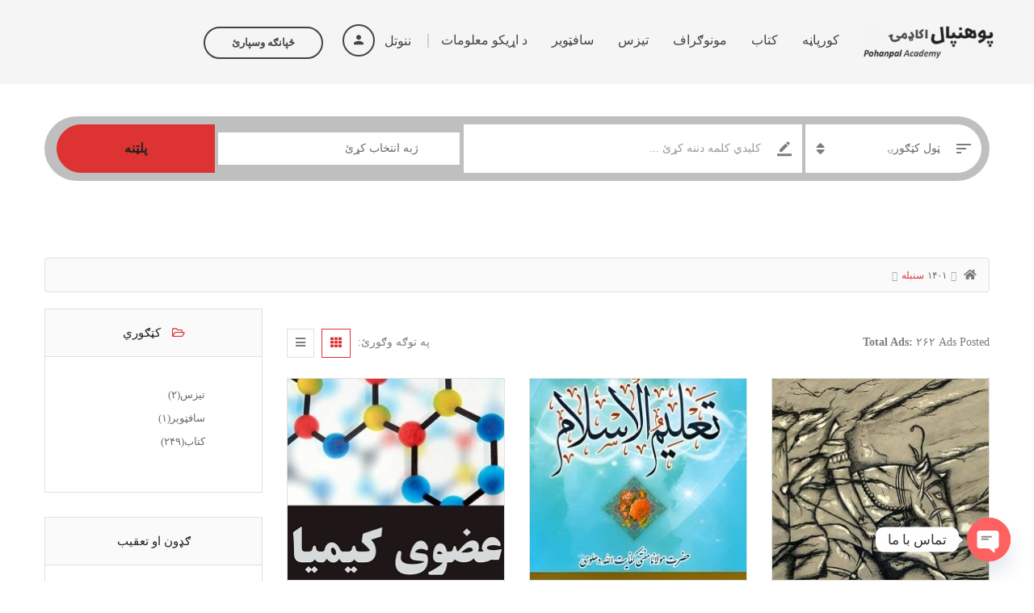

--- FILE ---
content_type: text/html; charset=UTF-8
request_url: https://www.pohanpal.com/2022/08/
body_size: 19658
content:
<!DOCTYPE html>
<!--[if IE 7]>
<html class="ie ie7" dir="rtl" lang="fa-IR">
<![endif]-->
<!--[if IE 8]>
<html class="ie ie8" dir="rtl" lang="fa-IR">
<![endif]-->
<!--[if !(IE 7) | !(IE 8)  ]><!-->
<html dir="rtl" lang="fa-IR">
<!--<![endif]-->
	<head>		
	<meta charset="UTF-8" />
	<meta name="viewport" content="width=device-width, initial-scale=1">	
	<link rel="profile" href="https://gmpg.org/xfn/11">
	<link rel="pingback" href="https://www.pohanpal.com/xmlrpc.php">
			
	<meta name='robots' content='noindex, follow' />

	<!-- This site is optimized with the Yoast SEO plugin v23.4 - https://yoast.com/wordpress/plugins/seo/ -->
	<title>آگوست 2022 - پوهنپال اکاډمۍ</title>
	<meta property="og:locale" content="fa_IR" />
	<meta property="og:type" content="website" />
	<meta property="og:title" content="آگوست 2022 - پوهنپال اکاډمۍ" />
	<meta property="og:url" content="https://www.pohanpal.com/2022/08/" />
	<meta property="og:site_name" content="پوهنپال اکاډمۍ" />
	<meta name="twitter:card" content="summary_large_image" />
	<script type="application/ld+json" class="yoast-schema-graph">{"@context":"https://schema.org","@graph":[{"@type":"CollectionPage","@id":"https://www.pohanpal.com/2022/08/","url":"https://www.pohanpal.com/2022/08/","name":"آگوست 2022 - پوهنپال اکاډمۍ","isPartOf":{"@id":"https://www.pohanpal.com/#website"},"primaryImageOfPage":{"@id":"https://www.pohanpal.com/2022/08/#primaryimage"},"image":{"@id":"https://www.pohanpal.com/2022/08/#primaryimage"},"thumbnailUrl":"https://www.pohanpal.com/wp-content/uploads/2022/08/Micro-Economics-e1666100426491.jpg","breadcrumb":{"@id":"https://www.pohanpal.com/2022/08/#breadcrumb"},"inLanguage":"fa-IR"},{"@type":"ImageObject","inLanguage":"fa-IR","@id":"https://www.pohanpal.com/2022/08/#primaryimage","url":"https://www.pohanpal.com/wp-content/uploads/2022/08/Micro-Economics-e1666100426491.jpg","contentUrl":"https://www.pohanpal.com/wp-content/uploads/2022/08/Micro-Economics-e1666100426491.jpg","width":347,"height":500},{"@type":"BreadcrumbList","@id":"https://www.pohanpal.com/2022/08/#breadcrumb","itemListElement":[{"@type":"ListItem","position":1,"name":"خانه","item":"https://www.pohanpal.com/"},{"@type":"ListItem","position":2,"name":"بایگانی‌ها برای آگوست 2022"}]},{"@type":"WebSite","@id":"https://www.pohanpal.com/#website","url":"https://www.pohanpal.com/","name":"پوهنپال اکاډمۍ","description":"د ساینس او ټکنالوژۍ مرکز","publisher":{"@id":"https://www.pohanpal.com/#/schema/person/7379b626d4f1dc8462f39095484acf7c"},"potentialAction":[{"@type":"SearchAction","target":{"@type":"EntryPoint","urlTemplate":"https://www.pohanpal.com/?s={search_term_string}"},"query-input":{"@type":"PropertyValueSpecification","valueRequired":true,"valueName":"search_term_string"}}],"inLanguage":"fa-IR"},{"@type":["Person","Organization"],"@id":"https://www.pohanpal.com/#/schema/person/7379b626d4f1dc8462f39095484acf7c","name":"پوهنپال اکاډمۍ","image":{"@type":"ImageObject","inLanguage":"fa-IR","@id":"https://www.pohanpal.com/#/schema/person/image/","url":"https://secure.gravatar.com/avatar/54eb130bfbdc92644c10468f67d29553?s=96&d=mm&r=g","contentUrl":"https://secure.gravatar.com/avatar/54eb130bfbdc92644c10468f67d29553?s=96&d=mm&r=g","caption":"پوهنپال اکاډمۍ"},"logo":{"@id":"https://www.pohanpal.com/#/schema/person/image/"},"sameAs":["https://www.pohanpal.com","https://www.facebook.com/Pohanpal","https://www.instagram.com/pohanpal","https://www.youtube.com/@PohanpalAcademy"]}]}</script>
	<!-- / Yoast SEO plugin. -->


<link rel='dns-prefetch' href='//fonts.googleapis.com' />
<link rel='preconnect' href='https://fonts.gstatic.com' crossorigin />
<link rel="alternate" type="application/rss+xml" title="پوهنپال اکاډمۍ &raquo; خوراک" href="https://www.pohanpal.com/feed/" />
<link rel="alternate" type="application/rss+xml" title="پوهنپال اکاډمۍ &raquo; خوراک دیدگاه‌ها" href="https://www.pohanpal.com/comments/feed/" />
<style type="text/css" media="all">@font-face{font-family:'Quicksand';font-display:block;font-style:normal;font-weight:400;src:url(https://fonts.gstatic.com/s/quicksand/v31/6xKtdSZaM9iE8KbpRA_hJFQNYuDyP7bh.woff2) format('woff2');unicode-range:U+0102-0103,U+0110-0111,U+0128-0129,U+0168-0169,U+01A0-01A1,U+01AF-01B0,U+0300-0301,U+0303-0304,U+0308-0309,U+0323,U+0329,U+1EA0-1EF9,U+20AB}@font-face{font-family:'Quicksand';font-display:block;font-style:normal;font-weight:400;src:url(https://fonts.gstatic.com/s/quicksand/v31/6xKtdSZaM9iE8KbpRA_hJVQNYuDyP7bh.woff2) format('woff2');unicode-range:U+0100-02AF,U+0304,U+0308,U+0329,U+1E00-1E9F,U+1EF2-1EFF,U+2020,U+20A0-20AB,U+20AD-20C0,U+2113,U+2C60-2C7F,U+A720-A7FF}@font-face{font-family:'Quicksand';font-display:block;font-style:normal;font-weight:400;src:url(https://fonts.gstatic.com/s/quicksand/v31/6xKtdSZaM9iE8KbpRA_hK1QNYuDyPw.woff2) format('woff2');unicode-range:U+0000-00FF,U+0131,U+0152-0153,U+02BB-02BC,U+02C6,U+02DA,U+02DC,U+0304,U+0308,U+0329,U+2000-206F,U+2074,U+20AC,U+2122,U+2191,U+2193,U+2212,U+2215,U+FEFF,U+FFFD}@font-face{font-family:'Quicksand';font-display:block;font-style:normal;font-weight:700;src:url(https://fonts.gstatic.com/s/quicksand/v31/6xKtdSZaM9iE8KbpRA_hJFQNYuDyP7bh.woff2) format('woff2');unicode-range:U+0102-0103,U+0110-0111,U+0128-0129,U+0168-0169,U+01A0-01A1,U+01AF-01B0,U+0300-0301,U+0303-0304,U+0308-0309,U+0323,U+0329,U+1EA0-1EF9,U+20AB}@font-face{font-family:'Quicksand';font-display:block;font-style:normal;font-weight:700;src:url(https://fonts.gstatic.com/s/quicksand/v31/6xKtdSZaM9iE8KbpRA_hJVQNYuDyP7bh.woff2) format('woff2');unicode-range:U+0100-02AF,U+0304,U+0308,U+0329,U+1E00-1E9F,U+1EF2-1EFF,U+2020,U+20A0-20AB,U+20AD-20C0,U+2113,U+2C60-2C7F,U+A720-A7FF}@font-face{font-family:'Quicksand';font-display:block;font-style:normal;font-weight:700;src:url(https://fonts.gstatic.com/s/quicksand/v31/6xKtdSZaM9iE8KbpRA_hK1QNYuDyPw.woff2) format('woff2');unicode-range:U+0000-00FF,U+0131,U+0152-0153,U+02BB-02BC,U+02C6,U+02DA,U+02DC,U+0304,U+0308,U+0329,U+2000-206F,U+2074,U+20AC,U+2122,U+2191,U+2193,U+2212,U+2215,U+FEFF,U+FFFD}</style>
<style id='classic-theme-styles-inline-css' type='text/css'>
/*! This file is auto-generated */
.wp-block-button__link{color:#fff;background-color:#32373c;border-radius:9999px;box-shadow:none;text-decoration:none;padding:calc(.667em + 2px) calc(1.333em + 2px);font-size:1.125em}.wp-block-file__button{background:#32373c;color:#fff;text-decoration:none}
</style>
<style id='global-styles-inline-css' type='text/css'>
:root{--wp--preset--aspect-ratio--square: 1;--wp--preset--aspect-ratio--4-3: 4/3;--wp--preset--aspect-ratio--3-4: 3/4;--wp--preset--aspect-ratio--3-2: 3/2;--wp--preset--aspect-ratio--2-3: 2/3;--wp--preset--aspect-ratio--16-9: 16/9;--wp--preset--aspect-ratio--9-16: 9/16;--wp--preset--color--black: #000000;--wp--preset--color--cyan-bluish-gray: #abb8c3;--wp--preset--color--white: #ffffff;--wp--preset--color--pale-pink: #f78da7;--wp--preset--color--vivid-red: #cf2e2e;--wp--preset--color--luminous-vivid-orange: #ff6900;--wp--preset--color--luminous-vivid-amber: #fcb900;--wp--preset--color--light-green-cyan: #7bdcb5;--wp--preset--color--vivid-green-cyan: #00d084;--wp--preset--color--pale-cyan-blue: #8ed1fc;--wp--preset--color--vivid-cyan-blue: #0693e3;--wp--preset--color--vivid-purple: #9b51e0;--wp--preset--gradient--vivid-cyan-blue-to-vivid-purple: linear-gradient(135deg,rgba(6,147,227,1) 0%,rgb(155,81,224) 100%);--wp--preset--gradient--light-green-cyan-to-vivid-green-cyan: linear-gradient(135deg,rgb(122,220,180) 0%,rgb(0,208,130) 100%);--wp--preset--gradient--luminous-vivid-amber-to-luminous-vivid-orange: linear-gradient(135deg,rgba(252,185,0,1) 0%,rgba(255,105,0,1) 100%);--wp--preset--gradient--luminous-vivid-orange-to-vivid-red: linear-gradient(135deg,rgba(255,105,0,1) 0%,rgb(207,46,46) 100%);--wp--preset--gradient--very-light-gray-to-cyan-bluish-gray: linear-gradient(135deg,rgb(238,238,238) 0%,rgb(169,184,195) 100%);--wp--preset--gradient--cool-to-warm-spectrum: linear-gradient(135deg,rgb(74,234,220) 0%,rgb(151,120,209) 20%,rgb(207,42,186) 40%,rgb(238,44,130) 60%,rgb(251,105,98) 80%,rgb(254,248,76) 100%);--wp--preset--gradient--blush-light-purple: linear-gradient(135deg,rgb(255,206,236) 0%,rgb(152,150,240) 100%);--wp--preset--gradient--blush-bordeaux: linear-gradient(135deg,rgb(254,205,165) 0%,rgb(254,45,45) 50%,rgb(107,0,62) 100%);--wp--preset--gradient--luminous-dusk: linear-gradient(135deg,rgb(255,203,112) 0%,rgb(199,81,192) 50%,rgb(65,88,208) 100%);--wp--preset--gradient--pale-ocean: linear-gradient(135deg,rgb(255,245,203) 0%,rgb(182,227,212) 50%,rgb(51,167,181) 100%);--wp--preset--gradient--electric-grass: linear-gradient(135deg,rgb(202,248,128) 0%,rgb(113,206,126) 100%);--wp--preset--gradient--midnight: linear-gradient(135deg,rgb(2,3,129) 0%,rgb(40,116,252) 100%);--wp--preset--font-size--small: 13px;--wp--preset--font-size--medium: 20px;--wp--preset--font-size--large: 36px;--wp--preset--font-size--x-large: 42px;--wp--preset--spacing--20: 0.44rem;--wp--preset--spacing--30: 0.67rem;--wp--preset--spacing--40: 1rem;--wp--preset--spacing--50: 1.5rem;--wp--preset--spacing--60: 2.25rem;--wp--preset--spacing--70: 3.38rem;--wp--preset--spacing--80: 5.06rem;--wp--preset--shadow--natural: 6px 6px 9px rgba(0, 0, 0, 0.2);--wp--preset--shadow--deep: 12px 12px 50px rgba(0, 0, 0, 0.4);--wp--preset--shadow--sharp: 6px 6px 0px rgba(0, 0, 0, 0.2);--wp--preset--shadow--outlined: 6px 6px 0px -3px rgba(255, 255, 255, 1), 6px 6px rgba(0, 0, 0, 1);--wp--preset--shadow--crisp: 6px 6px 0px rgba(0, 0, 0, 1);}:where(.is-layout-flex){gap: 0.5em;}:where(.is-layout-grid){gap: 0.5em;}body .is-layout-flex{display: flex;}.is-layout-flex{flex-wrap: wrap;align-items: center;}.is-layout-flex > :is(*, div){margin: 0;}body .is-layout-grid{display: grid;}.is-layout-grid > :is(*, div){margin: 0;}:where(.wp-block-columns.is-layout-flex){gap: 2em;}:where(.wp-block-columns.is-layout-grid){gap: 2em;}:where(.wp-block-post-template.is-layout-flex){gap: 1.25em;}:where(.wp-block-post-template.is-layout-grid){gap: 1.25em;}.has-black-color{color: var(--wp--preset--color--black) !important;}.has-cyan-bluish-gray-color{color: var(--wp--preset--color--cyan-bluish-gray) !important;}.has-white-color{color: var(--wp--preset--color--white) !important;}.has-pale-pink-color{color: var(--wp--preset--color--pale-pink) !important;}.has-vivid-red-color{color: var(--wp--preset--color--vivid-red) !important;}.has-luminous-vivid-orange-color{color: var(--wp--preset--color--luminous-vivid-orange) !important;}.has-luminous-vivid-amber-color{color: var(--wp--preset--color--luminous-vivid-amber) !important;}.has-light-green-cyan-color{color: var(--wp--preset--color--light-green-cyan) !important;}.has-vivid-green-cyan-color{color: var(--wp--preset--color--vivid-green-cyan) !important;}.has-pale-cyan-blue-color{color: var(--wp--preset--color--pale-cyan-blue) !important;}.has-vivid-cyan-blue-color{color: var(--wp--preset--color--vivid-cyan-blue) !important;}.has-vivid-purple-color{color: var(--wp--preset--color--vivid-purple) !important;}.has-black-background-color{background-color: var(--wp--preset--color--black) !important;}.has-cyan-bluish-gray-background-color{background-color: var(--wp--preset--color--cyan-bluish-gray) !important;}.has-white-background-color{background-color: var(--wp--preset--color--white) !important;}.has-pale-pink-background-color{background-color: var(--wp--preset--color--pale-pink) !important;}.has-vivid-red-background-color{background-color: var(--wp--preset--color--vivid-red) !important;}.has-luminous-vivid-orange-background-color{background-color: var(--wp--preset--color--luminous-vivid-orange) !important;}.has-luminous-vivid-amber-background-color{background-color: var(--wp--preset--color--luminous-vivid-amber) !important;}.has-light-green-cyan-background-color{background-color: var(--wp--preset--color--light-green-cyan) !important;}.has-vivid-green-cyan-background-color{background-color: var(--wp--preset--color--vivid-green-cyan) !important;}.has-pale-cyan-blue-background-color{background-color: var(--wp--preset--color--pale-cyan-blue) !important;}.has-vivid-cyan-blue-background-color{background-color: var(--wp--preset--color--vivid-cyan-blue) !important;}.has-vivid-purple-background-color{background-color: var(--wp--preset--color--vivid-purple) !important;}.has-black-border-color{border-color: var(--wp--preset--color--black) !important;}.has-cyan-bluish-gray-border-color{border-color: var(--wp--preset--color--cyan-bluish-gray) !important;}.has-white-border-color{border-color: var(--wp--preset--color--white) !important;}.has-pale-pink-border-color{border-color: var(--wp--preset--color--pale-pink) !important;}.has-vivid-red-border-color{border-color: var(--wp--preset--color--vivid-red) !important;}.has-luminous-vivid-orange-border-color{border-color: var(--wp--preset--color--luminous-vivid-orange) !important;}.has-luminous-vivid-amber-border-color{border-color: var(--wp--preset--color--luminous-vivid-amber) !important;}.has-light-green-cyan-border-color{border-color: var(--wp--preset--color--light-green-cyan) !important;}.has-vivid-green-cyan-border-color{border-color: var(--wp--preset--color--vivid-green-cyan) !important;}.has-pale-cyan-blue-border-color{border-color: var(--wp--preset--color--pale-cyan-blue) !important;}.has-vivid-cyan-blue-border-color{border-color: var(--wp--preset--color--vivid-cyan-blue) !important;}.has-vivid-purple-border-color{border-color: var(--wp--preset--color--vivid-purple) !important;}.has-vivid-cyan-blue-to-vivid-purple-gradient-background{background: var(--wp--preset--gradient--vivid-cyan-blue-to-vivid-purple) !important;}.has-light-green-cyan-to-vivid-green-cyan-gradient-background{background: var(--wp--preset--gradient--light-green-cyan-to-vivid-green-cyan) !important;}.has-luminous-vivid-amber-to-luminous-vivid-orange-gradient-background{background: var(--wp--preset--gradient--luminous-vivid-amber-to-luminous-vivid-orange) !important;}.has-luminous-vivid-orange-to-vivid-red-gradient-background{background: var(--wp--preset--gradient--luminous-vivid-orange-to-vivid-red) !important;}.has-very-light-gray-to-cyan-bluish-gray-gradient-background{background: var(--wp--preset--gradient--very-light-gray-to-cyan-bluish-gray) !important;}.has-cool-to-warm-spectrum-gradient-background{background: var(--wp--preset--gradient--cool-to-warm-spectrum) !important;}.has-blush-light-purple-gradient-background{background: var(--wp--preset--gradient--blush-light-purple) !important;}.has-blush-bordeaux-gradient-background{background: var(--wp--preset--gradient--blush-bordeaux) !important;}.has-luminous-dusk-gradient-background{background: var(--wp--preset--gradient--luminous-dusk) !important;}.has-pale-ocean-gradient-background{background: var(--wp--preset--gradient--pale-ocean) !important;}.has-electric-grass-gradient-background{background: var(--wp--preset--gradient--electric-grass) !important;}.has-midnight-gradient-background{background: var(--wp--preset--gradient--midnight) !important;}.has-small-font-size{font-size: var(--wp--preset--font-size--small) !important;}.has-medium-font-size{font-size: var(--wp--preset--font-size--medium) !important;}.has-large-font-size{font-size: var(--wp--preset--font-size--large) !important;}.has-x-large-font-size{font-size: var(--wp--preset--font-size--x-large) !important;}
:where(.wp-block-post-template.is-layout-flex){gap: 1.25em;}:where(.wp-block-post-template.is-layout-grid){gap: 1.25em;}
:where(.wp-block-columns.is-layout-flex){gap: 2em;}:where(.wp-block-columns.is-layout-grid){gap: 2em;}
:root :where(.wp-block-pullquote){font-size: 1.5em;line-height: 1.6;}
</style>
<link rel='stylesheet' id='wpo_min-header-0-css' href='https://www.pohanpal.com/wp-content/cache/wpo-minify/1726784454/assets/wpo-minify-header-6bc1997b.min.css' type='text/css' media='all' />
<script type="text/javascript" src="https://www.pohanpal.com/wp-content/cache/wpo-minify/1726784454/assets/wpo-minify-header-7c050e57.min.js" id="wpo_min-header-0-js"></script>
<link rel="https://api.w.org/" href="https://www.pohanpal.com/wp-json/" /><link rel="EditURI" type="application/rsd+xml" title="RSD" href="https://www.pohanpal.com/xmlrpc.php?rsd" />
<link rel="stylesheet" href="https://www.pohanpal.com/wp-content/themes/classiera/rtl.css" type="text/css" media="screen" /><!-- This Site Used Font Farsi Version: 1.6.6 ;: Plugin Developer: https://Persian-vc.com :;-->
    	<style>		div h3, h3{font-family:"Tahoma" !important;font-size:px !important; 
		border-top-style:none !important;border-bottom-style:none !important;border-right-style:none !important;border-left-style:none !important;border-radius:50% !important;text-align:center !important;}		div h4, h4{font-family:"Tahoma" !important;font-size:px !important; 
		border-top-style:none !important;border-bottom-style:none !important;border-right-style:none !important;border-left-style:none !important;border-radius:50% !important;text-align:center !important;}
		p, ul li, footer, header, nav, span, div, b, strong, a, address, textarea, input, table tbody, table thead, table tfooter, q, button, blockquote, caption, form {font-family:ETmodules, FontAwesome, Icons, typicons, entypo, linecons, "Material Icons", "Mono Social Icons Font", "Tahoma" !important;

		</style><meta name="generator" content="Redux 4.4.18" /><link rel="apple-touch-icon" sizes="180x180" href="/wp-content/uploads/fbrfg/apple-touch-icon.png">
<link rel="icon" type="image/png" sizes="32x32" href="/wp-content/uploads/fbrfg/favicon-32x32.png">
<link rel="icon" type="image/png" sizes="16x16" href="/wp-content/uploads/fbrfg/favicon-16x16.png">
<link rel="manifest" href="/wp-content/uploads/fbrfg/site.webmanifest">
<link rel="mask-icon" href="/wp-content/uploads/fbrfg/safari-pinned-tab.svg" color="#5bbad5">
<link rel="shortcut icon" href="/wp-content/uploads/fbrfg/favicon.ico">
<meta name="msapplication-TileColor" content="#da532c">
<meta name="msapplication-config" content="/wp-content/uploads/fbrfg/browserconfig.xml">
<meta name="theme-color" content="#ffffff"><!-- Analytics by WP Statistics v14.10.1 - http://wp-statistics.com/ -->
		<script type="text/javascript">
		var ajaxurl = 'https://www.pohanpal.com/wp-admin/admin-ajax.php';
		var classieraCurrentUserID = '0';
		</script>
	<style type="text/css">.topBar .login-info a.register, .search-section .search-form.search-form-v1 .form-group button:hover, .search-section.search-section-v3, section.search-section-v2, .search-section.search-section-v5 .form-group button:hover, .search-section.search-section-v6 .form-v6-bg .form-group button, .category-slider-small-box ul li a:hover, .classiera-premium-ads-v3 .premium-carousel-v3 .item figure figcaption .price span:first-of-type, .classiera-box-div-v3 figure figcaption .price span:first-of-type, .classiera-box-div-v5 figure .premium-img .price, .classiera-box-div-v6 figure .premium-img .price.btn-primary.active, .classiera-box-div-v7 figure figcaption .caption-tags .price, .classiera-box-div-v7 figure:hover figcaption, .classiera-advertisement .item.item-list .classiera-box-div.classiera-box-div-v4 figure .detail .box-icon a:hover, .classiera-advertisement .item.item-list .classiera-box-div.classiera-box-div-v5 figure .detail .price, .classiera-advertisement .item.item-list .classiera-box-div.classiera-box-div-v6 figure .detail .price.btn-primary.active, .classiera-advertisement .item.item-list .classiera-box-div.classiera-box-div-v7 figure .detail .price.btn-primary.active, .advertisement-v1 .tab-divs .view-as a:hover, .advertisement-v2 .view-as .btn-group a.active, .advertisement-v2 .nav-tabs > li:active > a, .advertisement-v2 .nav-tabs > li.active > a, .advertisement-v2 .nav-tabs > li.active > a:hover, .advertisement-v2 .nav-tabs > li > a:hover, .advertisement-v2 .nav-tabs > li > a:focus, .advertisement-v2 .nav-tabs > li > a:active, .advertisement-v4 .view-head .tab-button .nav-tabs > li > a:hover, .advertisement-v4 .view-head .tab-button .nav-tabs > li > a:active, .advertisement-v4 .view-head .tab-button .nav-tabs > li > a:focus, .advertisement-v4 .view-head .tab-button .nav-tabs > li:hover:before, .advertisement-v4 .view-head .tab-button .nav-tabs > li.active:before, .advertisement-v4 .view-head .tab-button .nav-tabs > li.active > a, .members .members-text h3, .members-v2 .members-text h4, .members-v4.members-v5 .member-content a.btn:hover, .locations .location-content .location .location-icon, .locations .location-content .location .location-icon .tip:after, .locations .location-content-v6 figure.location figcaption .location-caption span, .pricing-plan .pricing-plan-content .pricing-plan-box .pricing-plan-price, .pricing-plan-v2 .pricing-plan-content .pricing-plan-box.popular .pricing-plan-price, .pricing-plan-v3 .pricing-plan-content .pricing-plan-box .pricing-plan-heading h4 span, .pricing-plan-v4 .pricing-plan-content .pricing-plan-box.popular, .pricing-plan-v4 .pricing-plan-content .pricing-plan-box.popular .pricing-plan-heading, .pricing-plan-v6 .pricing-plan-content .pricing-plan-box .pricing-plan-button .btn:hover, .pricing-plan-v6 .pricing-plan-content .pricing-plan-box .pricing-plan-button .btn:focus, .pricing-plan-v6 .pricing-plan-content .pricing-plan-box.popular, .pricing-plan-v6.pricing-plan-v7, .pricing-plan-v6.pricing-plan-v7 .pricing-plan-box.popular .pricing-plan-button .btn, .pricing-plan-v6.pricing-plan-v7 .pricing-plan-box.popular .pricing-plan-button .btn:hover, footer .widget-box .widget-content .footer-pr-widget-v1:hover .media-body .price, footer .widget-box .widget-content .grid-view-pr li span .hover-posts span, footer .widget-box .tagcloud a:hover, .footer-bottom ul.footer-bottom-social-icon li a:hover, #back-to-top:hover, .sidebar .widget-box .widget-content .grid-view-pr li span .hover-posts span, .sidebar .widget-box .tagcloud a:hover, .sidebar .widget-box .user-make-offer-message .nav > li > a:hover, .sidebar .widget-box .user-make-offer-message .nav > li.btnWatch button:hover, .sidebar .widget-box .user-make-offer-message .nav > li.active > a, .sidebar .widget-box .user-make-offer-message .nav > li.active > button, .inner-page-content .classiera-advertisement .item.item-list .classiera-box-div figure figcaption .price.visible-xs, .author-box .author-social .author-social-icons li > a:hover, .user-pages aside .user-page-list li a:hover, .user-pages aside .user-page-list li.active a, .user-pages aside .user-submit-ad .btn-user-submit-ad:hover, .user-pages .user-detail-section .user-social-profile-links ul li a:hover, .user-pages .user-detail-section .user-ads.follower .media .media-body > .classiera_follow_user input[type='submit']:hover, .user-pages .user-detail-section .user-ads.follower .media .media-body > .classiera_follow_user input[type='submit']:focus, .submit-post form .classiera-post-main-cat ul li a:hover, .submit-post form .classiera-post-main-cat ul li a:focus, .submit-post form .classiera-post-main-cat ul li.active a, .classiera_follow_user > input[type='submit']:hover, .classiera_follow_user > input[type='submit']:focus, .mobile-app-button li a:hover, .mobile-app-button li a:focus, .related-blog-post-section .navText a:hover, .pagination > li > a:hover, .pagination > li span:hover, .pagination > li:first-child > a:hover, .pagination > li:first-child span:hover, .pagination > li:last-child > a:hover, .pagination > li:last-child span:hover, .inputfile-1:focus + label, .inputfile-1.has-focus + label, .inputfile-1 + label:hover, .classiera-navbar.classiera-navbar-v2 .category-menu-dropdown .category-menu-btn span, .classiera-navbar.classiera-navbar-v2 .category-menu-dropdown.open .category-menu-btn, .classiera-navbar.classiera-navbar-v2 .navbar-default .navbar-nav > li > .dropdown-menu > li > a:hover, .classiera-navbar.classiera-navbar-v5 .custom-menu-v5 .navbar-nav .dropdown-menu li > a:hover, .classiera-navbar.classiera-navbar-v6 .navbar-default .navbar-nav > li > a:hover:after, .classiera-navbar.classiera-navbar-v6 .navbar-default .login-reg a:last-of-type:hover, .classiera-navbar.classiera-navbar-v6 .dropdown .dropdown-menu, .offcanvas-light .log-reg-btn .offcanvas-log-reg-btn:hover, .offcanvas-light.offcanvas-dark .log-reg-btn .offcanvas-log-reg-btn:hover, .btn-primary:hover, .btn-primary:focus, .btn-primary:active, .btn-primary.active, .open > .dropdown-toggle.btn-primary, .btn-primary.active:hover, .btn-primary:active:hover, .btn-primary:active, .btn-primary.active, .btn-primary.outline:hover, .btn-primary.outline:focus, .btn-primary.outline:active, .btn-primary.outline.active, .open > .dropdown-toggle.btn-primary, .btn-primary.outline:active, .btn-primary.outline.active, .btn-primary.raised:active, .btn-primary.raised.active, .btn-style-four.active, .btn-style-four:hover, .btn-style-four:focus, .btn-style-four:active, .social-icon:hover, .social-icon-v2:hover, .woocommerce .button:hover, .woocommerce #respond input#submit.alt:hover, .woocommerce a.button.alt:hover, .woocommerce button.button.alt:hover, .woocommerce input.button.alt:hover, #ad-address span:hover i, .search-section.search-section-v3, .search-section.search-section-v4, #showNum:hover, .price.btn.btn-primary.round.btn-style-six.active, .woocommerce ul.products > li.product a > span, .woocommerce div.product .great, span.ad_type_display, .classiera-navbar.classiera-navbar-v5.classiera-navbar-minimal .custom-menu-v5 .menu-btn, .minimal_page_search_form button, .minimla_social_icon:hover, .classiera-navbar.classiera-navbar-v1 .betube-search .btn.outline:hover{ background: #DD3333 !important; } .topBar .contact-info span i, .search-section.search-section-v5 .form-group button, .category-slider-small-box.outline-box ul li a:hover, .section-heading-v1.section-heading-with-icon h3 i, .classiera-premium-ads-v3 .premium-carousel-v3 .item figure figcaption h5 a:hover, .classiera-premium-ads-v3 .premium-carousel-v3 .item figure figcaption p a:hover, .classiera-box-div-v2 figure figcaption h5 a:hover, .classiera-box-div-v2 figure figcaption p span, .classiera-box-div-v3 figure figcaption h5 a:hover, .classiera-box-div-v3 figure figcaption span.category a:hover, .classiera-box-div-v4 figure figcaption h5 a:hover, .classiera-box-div-v5 figure figcaption h5 a:hover, .classiera-box-div-v5 figure figcaption .category span a:hover, .classiera-box-div-v6 figure figcaption .content > a:hover, .classiera-box-div-v6 figure figcaption .content h5 a:hover, .classiera-box-div-v6 figure figcaption .content .category span, .classiera-box-div-v6 figure .box-div-heading .category span, .classiera-category-ads-v4 .category-box .category-box-over .category-box-content h3 a:hover, .category-v2 .category-box .category-content .view-button a:hover, .category-v3 .category-content h4 a:hover, .category-v3 .category-content .view-all:hover, .category-v3 .category-content .view-all:hover i, .category-v5 .categories li .category-content h4 a:hover, .category-v7 .category-box figure figcaption ul li a:hover, .category-v7 .category-box figure figcaption > a:hover, .category-v7 .category-box figure figcaption > a:hover i, .category-v7 .category-box figure figcaption ul li a:hover i, .classiera-advertisement .item.item-list .classiera-box-div.classiera-box-div-v3 figure figcaption .post-tags span i, .classiera-advertisement .item.item-list .classiera-box-div.classiera-box-div-v3 figure figcaption .post-tags a:hover, .classiera-advertisement .item.item-list .classiera-box-div.classiera-box-div-v5 figure .detail .box-icon a:hover, .classiera-advertisement .item.item-list .classiera-box-div.classiera-box-div-v6 figure figcaption .content h5 a:hover, .classiera-advertisement .item.item-list .classiera-box-div.classiera-box-div-v6 figure .detail .box-icon a:hover, .classiera-advertisement .item.item-list .classiera-box-div.classiera-box-div-v7 figure figcaption .content h5 a:hover, .classiera-advertisement .item.item-list .classiera-box-div.classiera-box-div-v7 figure .detail .box-icon a:hover, .advertisement-v1 .tab-divs .view-as a.active, .advertisement-v1 .tab-divs .view-as a.active i, .advertisement-v3 .view-head .tab-button .nav-tabs > li > a:hover, .advertisement-v3 .view-head .tab-button .nav-tabs > li > a:active, .advertisement-v3 .view-head .tab-button .nav-tabs > li > a:focus, .advertisement-v3 .view-head .tab-button .nav-tabs > li.active > a, .advertisement-v3 .view-head .view-as a:hover i, .advertisement-v3 .view-head .view-as a.active i, .advertisement-v6 .view-head .tab-button .nav-tabs > li > a:hover, .advertisement-v6 .view-head .tab-button .nav-tabs > li > a:active, .advertisement-v6 .view-head .tab-button .nav-tabs > li > a:focus, .advertisement-v6 .view-head .tab-button .nav-tabs > li.active > a, .advertisement-v6 .view-head .view-as a:hover, .advertisement-v6 .view-head .view-as a.active, .locations .location-content-v2 .location h5 a:hover, .locations .location-content-v3 .location .location-content h5 a:hover, .locations .location-content-v5 ul li .location-content h5 a:hover, .locations .location-content-v6 figure.location figcaption .location-caption > a, .pricing-plan-v4 .pricing-plan-content .pricing-plan-box .pricing-plan-heading .price-title, .pricing-plan-v5 .pricing-plan-content .pricing-plan-box .pricing-plan-text ul li i, .pricing-plan-v5 .pricing-plan-content .pricing-plan-box.popular .pricing-plan-button h3, .pricing-plan-v6 .pricing-plan-content .pricing-plan-box .pricing-plan-button .btn, .pricing-plan-v6 .pricing-plan-content .pricing-plan-box.popular .pricing-plan-button .btn:hover, .pricing-plan-v6.pricing-plan-v7 .pricing-plan-box.popular .pricing-plan-heading h2, footer .widget-box .widget-content .footer-pr-widget-v1 .media-body h4 a:hover, footer .widget-box .widget-content .footer-pr-widget-v1 .media-body span.category a:hover, footer .widget-box .widget-content .footer-pr-widget-v2 .media-body h5 a:hover, footer .widget-box .widget-content ul li h5 a:hover, footer .widget-box .widget-content ul li p span a:hover, footer .widget-box .widget-content .category > li > a:hover, footer .widget-box > ul > li a:hover, footer .widget-box > ul > li a:focus, footer .widgetContent .cats ul > li a:hover, footer footer .widgetContent .cats > ul > li a:focus, .blog-post-section .blog-post .blog-post-content h4 a:hover, .blog-post-section .blog-post .blog-post-content p span a:hover, .sidebar .widget-box .widget-title h4 i, .sidebar .widget-box .widget-content .footer-pr-widget-v1 .media-body h4 a:hover, .sidebar .widget-box .widget-content .footer-pr-widget-v1 .media-body .category a:hover, .sidebar .widget-box .widget-content .footer-pr-widget-v2 .media-body h5 a:hover, .sidebar .widget-box .widget-content ul li h5 a:hover, .sidebar .widget-box .widget-content ul li p span a:hover, .sidebar .widget-box .widget-content ul li > a:hover, .sidebar .widget-box .user-make-offer-message .nav > li > a, .sidebar .widget-box .user-make-offer-message .nav > li .browse-favourite a, .sidebar .widget-box .user-make-offer-message .nav > li.btnWatch button, .sidebar .widget-box .user-make-offer-message .nav > li > a i, .sidebar .widget-box .user-make-offer-message .nav > li.btnWatch button i, .sidebar .widget-box .user-make-offer-message .nav > li .browse-favourite a i, .sidebar .widget-box > ul > li > a:hover, .sidebar .widget-box > ul > li > a:focus, .sidebar .widgetBox .widgetContent .cats ul > li > a:hover, .sidebar .widget-box .widgetContent .cats ul > li > a:focus, .sidebar .widget-box .menu-all-pages-container ul li a:hover, .sidebar .widget-box .menu-all-pages-container ul li a:focus, .inner-page-content .breadcrumb > li a:hover, .inner-page-content .breadcrumb > li a:hover i, .inner-page-content .breadcrumb > li.active, .inner-page-content article.article-content.blog h3 a:hover, .inner-page-content article.article-content.blog p span a:hover, .inner-page-content article.article-content.blog .tags a:hover, .inner-page-content article.article-content blockquote:before, .inner-page-content article.article-content ul li:before, .inner-page-content article.article-content ol li a, .inner-page-content .login-register.login-register-v1 form .form-group p a:hover, .author-box .author-contact-details .contact-detail-row .contact-detail-col span a:hover, .author-info .media-heading a:hover, .author-info span i, .user-pages .user-detail-section .user-contact-details ul li a:hover, .user-pages .user-detail-section .user-ads .media .media-body .media-heading a:hover, .user-pages .user-detail-section .user-ads .media .media-body p span a:hover, .user-pages .user-detail-section .user-ads .media .media-body p span.published i, .user-pages .user-detail-section .user-packages .table tr td.text-success, form .search-form .search-form-main-heading a i, form .search-form #innerSearch .inner-search-box .inner-search-heading i, .submit-post form .form-main-section .classiera-dropzone-heading i, .submit-post form .form-main-section .iframe .iframe-heading i, .single-post-page .single-post .single-post-title .post-category span a:hover, .single-post-page .single-post .description p a, .single-post-page .single-post > .author-info a:hover, .single-post-page .single-post > .author-info .contact-details .fa-ul li a:hover, .classiera_follow_user > input[type='submit'], .single-post .description ul li:before, .single-post .description ol li a, .mobile-app-button li a i, #wp-calendar td#today, td#prev a:hover, td#next a:hover, td#prev a:focus, td#next a:focus, .classiera-navbar.classiera-navbar-v2 .category-menu-dropdown .category-menu-btn:hover span i, .classiera-navbar.classiera-navbar-v2 .category-menu-dropdown.open .category-menu-btn span i, .classiera-navbar.classiera-navbar-v2 .category-menu-dropdown .dropdown-menu li a:hover, .classiera-navbar.classiera-navbar-v2 .navbar-default .navbar-nav > li > a:hover, .classiera-navbar.classiera-navbar-v2 .navbar-default .navbar-nav > .active > a, .classiera-navbar.classiera-navbar-v4 .dropdown-menu > li > a:hover, .classiera-navbar.classiera-navbar-v4 .dropdown-menu > li > a:hover i, .classiera-navbar.classiera-navbar-v5 .custom-menu-v5 .menu-btn i, .classiera-navbar.classiera-navbar-v5 .custom-menu-v5 .navbar-nav li.active > a, .classiera-navbar.classiera-navbar-v5 .custom-menu-v5 .navbar-nav li > a:hover, .classiera-navbar.classiera-navbar-v5 .custom-menu-v5 .login-reg .lr-with-icon:hover, .offcanvas-light .navmenu-brand .offcanvas-button i, .offcanvas-light .nav > li > a:hover, .offcanvas-light .nav > li > a:focus, .offcanvas-light .navmenu-nav > .open > a, .offcanvas-light .navmenu-nav .open .dropdown-menu > li > a:hover, .offcanvas-light .navmenu-nav .open .dropdown-menu > li > a:focus, .offcanvas-light .navmenu-nav .open .dropdown-menu > li > a:active, .btn-primary.btn-style-six:hover, .btn-primary.btn-style-six.active, input[type=radio]:checked + label:before, input[type='checkbox']:checked + label:before, .woocommerce-info::before, .woocommerce .woocommerce-info a:hover, .woocommerce .woocommerce-info a:focus, #ad-address span a:hover, #ad-address span a:focus, #getLocation:hover i, #getLocation:focus i, .offcanvas-light .nav > li.active > a, .classiera-box-div-v4 figure figcaption h5 a:hover, .classiera-box-div-v4 figure figcaption h5 a:focus, .pricing-plan-v6.pricing-plan-v7 .pricing-plan-box.popular h1, .pricing-plan-v6 .pricing-plan-content .pricing-plan-box.popular .pricing-plan-button .btn.round:hover, .color, .classiera-box-div.classiera-box-div-v7 .buy-sale-tag, .offcanvas-light .nav > li.dropdown ul.dropdown-menu li.active > a, .classiera-navbar.classiera-navbar-v4 ul.nav li.dropdown ul.dropdown-menu > li.active > a, .classiera-navbar-v6 .offcanvas-light ul.nav li.dropdown ul.dropdown-menu > li.active > a, .sidebar .widget-box .author-info a:hover, .submit-post form .classiera-post-sub-cat ul li a:focus, .submit-post form .classiera_third_level_cat ul li a:focus, .woocommerce div.product p.price ins, p.classiera_map_div__price span, .author-info .media-heading i, .classiera-category-new .navText a i:hover, footer .widget-box .contact-info .contact-info-box i, .classiera-category-new-v2.classiera-category-new-v3 .classiera-category-new-v2-box:hover .classiera-category-new-v2-box-title, .minimal_page_search_form .input-group-addon i{ color: #DD3333 !important; } .pricing-plan-v2 .pricing-plan-content .pricing-plan-box.popular .pricing-plan-heading{ background:rgba( 221,51,51,.75 )} .pricing-plan-v2 .pricing-plan-content .pricing-plan-box.popular .pricing-plan-heading::after{ border-top-color:rgba( 221,51,51,.75 )} footer .widget-box .widget-content .grid-view-pr li span .hover-posts{ background:rgba( 221,51,51,.5 )} .advertisement-v1 .tab-button .nav-tabs > li.active > a, .advertisement-v1 .tab-button .nav-tabs > li.active > a:hover, .advertisement-v1 .tab-button .nav-tabs > li.active > a:focus, .advertisement-v1 .tab-button .nav > li > a:hover, .advertisement-v1 .tab-button .nav > li > a:focus, form .search-form #innerSearch .inner-search-box .slider-handle, .classiera-navbar.classiera-navbar-v6 .navbar-default .login-reg a:first-of-type:hover i{ background-color: #DD3333 !important; } .search-section .search-form.search-form-v1 .form-group button:hover, .search-section.search-section-v5 .form-group button, .search-section.search-section-v5 .form-group button:hover, .search-section.search-section-v6 .form-v6-bg .form-group button, .advertisement-v1 .tab-button .nav-tabs > li.active > a, .advertisement-v1 .tab-button .nav-tabs > li.active > a:hover, .advertisement-v1 .tab-button .nav-tabs > li.active > a:focus, .advertisement-v1 .tab-button .nav > li > a:hover, .advertisement-v1 .tab-button .nav > li > a:focus, .advertisement-v1 .tab-divs .view-as a:hover, .advertisement-v1 .tab-divs .view-as a.active, .advertisement-v4 .view-head .tab-button .nav-tabs > li > a:hover, .advertisement-v4 .view-head .tab-button .nav-tabs > li > a:active, .advertisement-v4 .view-head .tab-button .nav-tabs > li > a:focus, .advertisement-v4 .view-head .tab-button .nav-tabs > li.active > a, .members-v3 .members-text .btn.outline:hover, .members-v4.members-v5 .member-content a.btn:hover, .pricing-plan-v6 .pricing-plan-content .pricing-plan-box .pricing-plan-button .btn:hover, .pricing-plan-v6 .pricing-plan-content .pricing-plan-box .pricing-plan-button .btn:focus, .pricing-plan-v6.pricing-plan-v7 .pricing-plan-box.popular .pricing-plan-heading, .pricing-plan-v6.pricing-plan-v7 .pricing-plan-box.popular .pricing-plan-text, .pricing-plan-v6.pricing-plan-v7 .pricing-plan-box.popular .pricing-plan-button .btn, .pricing-plan-v6.pricing-plan-v7 .pricing-plan-box.popular .pricing-plan-button .btn:hover, .sidebar .widget-box .user-make-offer-message .nav > li > a, .sidebar .widget-box .user-make-offer-message .nav > li .browse-favourite a, .sidebar .widget-box .user-make-offer-message .nav > li.btnWatch button, .user-pages aside .user-submit-ad .btn-user-submit-ad:hover, .user-pages .user-detail-section .user-ads.follower .media .media-body > .classiera_follow_user input[type='submit']:hover, .user-pages .user-detail-section .user-ads.follower .media .media-body > .classiera_follow_user input[type='submit']:focus, .submit-post form .form-main-section .active-post-type .post-type-box, .submit-post form .classiera-post-main-cat ul li a:hover, .submit-post form .classiera-post-main-cat ul li a:focus, .submit-post form .classiera-post-main-cat ul li.active a, .classiera-upload-box.classiera_featured_box, .classiera_follow_user > input[type='submit'], .related-blog-post-section .navText a:hover, .pagination > li > a:hover, .pagination > li span:hover, .pagination > li:first-child > a:hover, .pagination > li:first-child span:hover, .pagination > li:last-child > a:hover, .pagination > li:last-child span:hover, .classiera-navbar.classiera-navbar-v1 .betube-search .btn.outline:hover, .classiera-navbar.classiera-navbar-v6 .navbar-default .login-reg a:first-of-type:hover i, .classiera-navbar.classiera-navbar-v6 .dropdown .dropdown-menu, .offcanvas-light .navmenu-brand .offcanvas-button, .offcanvas-light .log-reg-btn .offcanvas-log-reg-btn:hover, .btn-primary.outline:hover, .btn-primary.outline:focus, .btn-primary.outline:active, .btn-primary.outline.active, .open > .dropdown-toggle.btn-primary, .btn-primary.outline:active, .btn-primary.outline.active, .btn-style-four.active, .btn-style-four.active:hover, .btn-style-four.active:focus, .btn-style-four.active:active, .btn-style-four:hover, .btn-style-four:focus, .btn-style-four:active, #showNum:hover, .user_inbox_content > .tab-content .tab-pane .nav-tabs > li.active > a, .nav-tabs > li.active > a:hover, .nav-tabs > li.active > a:focus, .classiera-navbar.classiera-navbar-v5.classiera-navbar-minimal .custom-menu-v5 .menu-btn{ border-color:#DD3333 !important; } .advertisement-v4 .view-head .tab-button .nav-tabs > li > a span.arrow-down, .advertisement-v4 .view-head .tab-button .nav-tabs > li:hover:after, .advertisement-v4 .view-head .tab-button .nav-tabs > li.active:after, .locations .location-content .location .location-icon .tip, .classiera-navbar.classiera-navbar-v2 .category-menu-dropdown .dropdown-menu, .classiera-navbar.classiera-navbar-v2 .navbar-default .navbar-nav > li > .dropdown-menu, .classiera-navbar.classiera-navbar-v4 .dropdown-menu, .classiera-navbar.classiera-navbar-v5 .custom-menu-v5 .navbar-nav .dropdown-menu, .woocommerce-error, .woocommerce-info, .woocommerce-message{ border-top-color:#DD3333; } .locations .location-content-v2 .location:hover, .classiera-navbar.classiera-navbar-v2 .category-menu-dropdown .dropdown-menu:before, .classiera-navbar.classiera-navbar-v2 .navbar-default .navbar-nav > li > a:hover, .classiera-navbar.classiera-navbar-v2 .navbar-default .navbar-nav > li > .dropdown-menu:before, .classiera-navbar.classiera-navbar-v2 .navbar-default .navbar-nav > .active > a{ border-bottom-color:#DD3333 !important; } { box-shadow:0 3px 0 0 #DD3333 !important; } .pagination > li.active a, .pagination > li.disabled a, .pagination > li.active a:focus, .pagination > li.active a:hover, .pagination > li.disabled a:focus, .pagination > li.disabled a:hover, .pagination > li:first-child > a, .pagination > li:first-child span, .pagination > li:last-child > a, .pagination > li:last-child span, .classiera-navbar.classiera-navbar-v3.affix, .classiera-navbar.classiera-navbar-v3 .navbar-nav > li > .dropdown-menu li a:hover, .classiera-navbar.classiera-navbar-v4 .dropdown-menu > li > a:hover, .classiera-navbar.classiera-navbar-v6 .dropdown .dropdown-menu > li > a:hover, .classiera-navbar.classiera-navbar-v6 .dropdown .dropdown-menu > li > a:focus, .btn-primary, .btn-primary.btn-style-five:hover, .btn-primary.btn-style-five.active, .btn-primary.btn-style-six:hover, .btn-primary.btn-style-six.active, .input-group-addon, .woocommerce .button, .woocommerce a.button, .woocommerce .button.alt, .woocommerce #respond input#submit.alt, .woocommerce a.button.alt, .woocommerce button.button.alt, .woocommerce input.button.alt, #ad-address span i, .search-section .search-form .form-group .help-block, .search-section .search-form.search-form-v1 .form-group button, .search-section.search-section-v2 .form-group button, .search-section.search-section-v4 .search-form .btn:hover, .category-slider-small-box ul li a, .category-slider-small-box.outline-box ul li a:hover, .classiera-premium-ads-v3 .premium-carousel-v3 .owl-dots .owl-dot.active span, .classiera-premium-ads-v3 .premium-carousel-v3 .owl-dots .owl-dot:hover span, .classiera-box-div-v7 figure:hover:after, .category-v2 .category-box .category-content ul li a:hover i, .category-v6 .category-box figure .category-box-hover > span, .classiera-advertisement .item.item-list .classiera-box-div.classiera-box-div-v3 figure figcaption .price span:last-of-type, .classiera-advertisement .item.item-list .classiera-box-div.classiera-box-div-v5 figure .detail .box-icon a:hover, .classiera-advertisement .item.item-list .classiera-box-div.classiera-box-div-v6 figure .detail .box-icon a:hover, .classiera-advertisement .item.item-list .classiera-box-div.classiera-box-div-v7 figure .detail .box-icon a:hover, .advertisement-v1 .tab-button .nav-tabs > li > a, .advertisement-v5 .view-head .tab-button .nav-tabs > li > a:hover, .advertisement-v5 .view-head .tab-button .nav-tabs > li > a:active, .advertisement-v5 .view-head .tab-button .nav-tabs > li > a:focus, .advertisement-v5 .view-head .tab-button .nav-tabs > li.active > a, .advertisement-v5 .view-head .view-as a:hover, .advertisement-v5 .view-head .view-as a.active, .advertisement-v6 .view-head .tab-button .nav-tabs > li > a:hover, .advertisement-v6 .view-head .tab-button .nav-tabs > li > a:active, .advertisement-v6 .view-head .tab-button .nav-tabs > li > a:focus, .advertisement-v6 .view-head .tab-button .nav-tabs > li.active > a, .advertisement-v6 .view-head .view-as a:hover, .advertisement-v6 .view-head .view-as a.active, .locations .location-content .location:hover, .call-to-action .call-to-action-box .action-box-heading .heading-content i, .pricing-plan-v2 .pricing-plan-content .pricing-plan-box .pricing-plan-price, .pricing-plan-v5 .pricing-plan-content .pricing-plan-box .pricing-plan-heading, .pricing-plan-v6, .pricing-plan-v6 .pricing-plan-content .pricing-plan-box .pricing-plan-button .btn, .pricing-plan-v6 .pricing-plan-content .pricing-plan-box.popular .pricing-plan-button .btn:hover, .pricing-plan-v6.pricing-plan-v7 .pricing-plan-box.popular, .partners-v3 .partner-carousel-v3 .owl-dots .owl-dot.active span, .partners-v3 .partner-carousel-v3 .owl-dots .owl-dot:hover span, #back-to-top, .custom-wp-search .btn-wp-search, .single-post-page .single-post #single-post-carousel .single-post-carousel-controls .carousel-control span, #ad-address span i, .classiera-navbar.classiera-navbar-v4 ul.nav li.dropdown ul.dropdown-menu > li.active > a, .classiera-navbar.classiera-navbar-v6 ul.nav li.dropdown ul.dropdown-menu > li.active > a, #showNum{ background: #232323; } .classiera-navbar.classiera-navbar-v6{ background-color:rgba( 35,35,35,0.08 ) !important} .pricing-plan-v2 .pricing-plan-content .pricing-plan-box.popular .pricing-plan-heading::after{ border-top-color:rgba( 221,51,51,.75 )} h1 > a, h2 > a, h3 > a, h4 > a, h5 > a, h6 > a,.classiera-navbar.classiera-navbar-v1 .navbar-default .navbar-nav > li > a, .classiera-navbar.classiera-navbar-v1 .navbar-default .navbar-nav > .active > a, .classiera-navbar.classiera-navbar-v1 .navbar-default .navbar-nav > .active > a:hover, .classiera-navbar.classiera-navbar-v1 .navbar-default .navbar-nav > .active > a:focus, .classiera-navbar.classiera-navbar-v1 .dropdown-menu > li > a:hover, .classiera-navbar.classiera-navbar-v2 .category-menu-dropdown .category-menu-btn, .classiera-navbar.classiera-navbar-v2 .category-menu-dropdown .dropdown-menu li a, .classiera-navbar.classiera-navbar-v2 .navbar-default .navbar-nav > li > .dropdown-menu > li > a, .classiera-navbar.classiera-navbar-v4 .navbar-nav > li > a:hover, .classiera-navbar.classiera-navbar-v4 .navbar-nav > li > a:focus, .classiera-navbar.classiera-navbar-v4 .navbar-nav > li > a:link, .classiera-navbar.classiera-navbar-v4 .navbar-nav > .active > a, .classiera-navbar.classiera-navbar-v5 .custom-menu-v5 .navbar-nav li > a, .classiera-navbar.classiera-navbar-v5 .custom-menu-v5 .navbar-nav .dropdown-menu li > a, .classiera-navbar.classiera-navbar-v5 .custom-menu-v5 .login-reg .lr-with-icon, .classiera-navbar.classiera-navbar-v6 .navbar-default .login-reg a:first-of-type:hover i, .classiera-navbar.classiera-navbar-v6 .dropdown .dropdown-menu > li > a, .classiera-navbar.classiera-navbar-v6 .dropdown .dropdown-menu > li > a i, .btn-primary.outline, .radio label a, .checkbox label a, #getLocation, .search-section.search-section-v6 .form-v6-bg .form-group button, .category-slider-small-box ul li a:hover, .category-slider-small-box.outline-box ul li a, .classiera-static-slider-v2 .classiera-static-slider-content h1, .classiera-static-slider-v2 .classiera-static-slider-content h2, .classiera-static-slider-v2 .classiera-static-slider-content h2 span, .section-heading-v5 h3, .section-heading-v6 h3, .classiera-premium-ads-v3 .premium-carousel-v3 .item figure figcaption .price, .classiera-premium-ads-v3 .premium-carousel-v3 .item figure figcaption .price span:last-of-type, .classiera-premium-ads-v3 .premium-carousel-v3 .item figure figcaption h5 a, .classiera-premium-ads-v3 .navText a i, .classiera-premium-ads-v3 .navText span, .classiera-box-div-v1 figure figcaption h5 a, .classiera-box-div-v1 figure figcaption p a:hover, .classiera-box-div-v2 figure figcaption h5 a, .classiera-box-div-v3 figure figcaption .price, .classiera-box-div-v3 figure figcaption .price span:last-of-type, .classiera-box-div-v3 figure figcaption h5 a, .classiera-box-div-v4 figure figcaption h5 a, .classiera-box-div-v5 figure figcaption h5 a, .classiera-box-div-v6 figure .premium-img .price.btn-primary.active, .classiera-box-div-v7 figure figcaption .caption-tags .price, .classiera-box-div-v7 figure figcaption .content h5 a, .classiera-box-div-v7 figure figcaption .content > a, .classiera-box-div-v7 figure:hover figcaption .content .category span, .classiera-box-div-v7 figure:hover figcaption .content .category span a, .category-v1 .category-box .category-content ul li a:hover, .category-v2 .category-box .category-content .view-button a, .category-v3 .category-content h4 a, .category-v3 .category-content .view-all, menu-category .navbar-header .navbar-brand, .menu-category .navbar-nav > li > a:hover, .menu-category .navbar-nav > li > a:active, .menu-category .navbar-nav > li > a:focus, .menu-category .dropdown-menu li a:hover, .category-v5 .categories li, .category-v5 .categories li .category-content h4 a, .category-v6 .category-box figure figcaption > span i, .category-v6 .category-box figure .category-box-hover h3 a, .category-v6 .category-box figure .category-box-hover p, .category-v6 .category-box figure .category-box-hover ul li a, .category-v6 .category-box figure .category-box-hover > a, .category-v7 .category-box figure .cat-img .cat-icon i, .category-v7 .category-box figure figcaption h4 a, .category-v7 .category-box figure figcaption > a, .classiera-advertisement .item.item-list .classiera-box-div figure figcaption .post-tags span, .classiera-advertisement .item.item-list .classiera-box-div figure figcaption .post-tags a:hover, .classiera-advertisement .item.item-list .classiera-box-div.classiera-box-div-v5 figure .detail .box-icon a, .classiera-advertisement .item.item-list .classiera-box-div.classiera-box-div-v6 figure figcaption .content h5 a, .classiera-advertisement .item.item-list .classiera-box-div.classiera-box-div-v6 figure .detail .price.btn-primary.active, .classiera-advertisement .item.item-list .classiera-box-div.classiera-box-div-v6 figure .detail .box-icon a, .classiera-advertisement .item.item-list .classiera-box-div.classiera-box-div-v7 figure figcaption .content h5 a, .classiera-advertisement .item.item-list .classiera-box-div.classiera-box-div-v7 figure .detail .price.btn-primary.active, .classiera-advertisement .item.item-list .classiera-box-div.classiera-box-div-v7 figure .detail .box-icon a, .advertisement-v4 .view-head .tab-button .nav-tabs > li > span, .advertisement-v5 .view-head .tab-button .nav-tabs > li > a, .advertisement-v5 .view-head .view-as a, .advertisement-v6 .view-head .tab-button .nav-tabs > li > a, .advertisement-v6 .view-head .view-as a, .members-v2 .members-text h1, .members-v4 .member-content p, .locations .location-content .location a .loc-head, .locations .location-content-v2 .location h5 a, .locations .location-content-v3 .location .location-content h5 a, .locations .location-content-v5 ul li .location-content h5 a, .locations .location-content-v6 figure.location figcaption .location-caption span i, .pricing-plan-v4 .pricing-plan-content .pricing-plan-box.popular ul li, .pricing-plan-v5 .pricing-plan-content .pricing-plan-box .pricing-plan-button h3 small, .pricing-plan-v6 .pricing-plan-content .pricing-plan-box .pricing-plan-button h4, .pricing-plan-v6 .pricing-plan-content .pricing-plan-box .pricing-plan-button .btn:hover, .pricing-plan-v6 .pricing-plan-content .pricing-plan-box .pricing-plan-button .btn:focus, .pricing-plan-v6.pricing-plan-v7 .pricing-plan-box.popular .pricing-plan-button .btn, .pricing-plan-v6.pricing-plan-v7 .pricing-plan-box.popular .pricing-plan-button .btn:hover, .partners-v3 .navText a i, .partners-v3 .navText span, footer .widget-box .widget-content .grid-view-pr li span .hover-posts span, .blog-post-section .blog-post .blog-post-content h4 a, .sidebar .widget-box .widget-title h4, .sidebar .widget-box .widget-content .footer-pr-widget-v1 .media-body h4 a, .sidebar .widget-box .widget-content .footer-pr-widget-v2 .media-body h5 a, .sidebar .widget-box .widget-content .grid-view-pr li span .hover-posts span, .sidebar .widget-box .widget-content ul li h5 a, .sidebar .widget-box .contact-info .contact-info-box i, .sidebar .widget-box .contact-info .contact-info-box p, .sidebar .widget-box .author-info a, .sidebar .widget-box .user-make-offer-message .tab-content form label, .sidebar .widget-box .user-make-offer-message .tab-content form .form-control-static, .inner-page-content article.article-content.blog h3 a, .inner-page-content article.article-content.blog .tags > span, .inner-page-content .login-register .social-login.social-login-or:after, .inner-page-content .login-register.login-register-v1 .single-label label, .inner-page-content .login-register.login-register-v1 form .form-group p a, .border-section .user-comments .media .media-body p + h5 a:hover, .author-box .author-desc p strong, .author-info span.offline i, .user-pages aside .user-submit-ad .btn-user-submit-ad, .user-pages .user-detail-section .about-me p strong, .user-pages .user-detail-section .user-ads .media .media-body .media-heading a, form .search-form .search-form-main-heading a, form .search-form #innerSearch .inner-search-box input[type='checkbox']:checked + label::before, form .search-form #innerSearch .inner-search-box p, .submit-post form .form-main-section .classiera-image-upload .classiera-image-box .classiera-upload-box .classiera-image-preview span i, .submit-post form .terms-use a, .submit-post.submit-post-v2 form .form-group label.control-label, .single-post-page .single-post .single-post-title > .post-price > h4, .single-post-page .single-post .single-post-title h4 a, .single-post-page .single-post .details .post-details ul li p, .single-post-page .single-post .description .tags span, .single-post-page .single-post .description .tags a:hover, .single-post-page .single-post > .author-info a, .classieraAjaxInput .classieraAjaxResult ul li a, .pricing-plan-v4 .pricing-plan-content .pricing-plan-box.popular .price-title, .category-box-v8 h4, .classiera-category-new .navText a i, .locations .section-heading-v1 h3.text-uppercase{ color: #232323; } .pagination > li.active a, .pagination > li.disabled a, .pagination > li.active a:focus, .pagination > li.active a:hover, .pagination > li.disabled a:focus, .pagination > li.disabled a:hover, .pagination > li:first-child > a, .pagination > li:first-child span, .pagination > li:last-child > a, .pagination > li:last-child span, .classiera-navbar.classiera-navbar-v5 .custom-menu-v5 .menu-btn, .btn-primary.outline, .btn-primary.btn-style-five:hover, .btn-primary.btn-style-five.active, .btn-primary.btn-style-six:hover, .btn-primary.btn-style-six.active, .input-group-addon, .search-section .search-form.search-form-v1 .form-group button, .category-slider-small-box.outline-box ul li a, .classiera-advertisement .item.item-list .classiera-box-div.classiera-box-div-v5 figure .detail .box-icon a, .classiera-advertisement .item.item-list .classiera-box-div.classiera-box-div-v6 figure .detail .box-icon a, .classiera-advertisement .item.item-list .classiera-box-div.classiera-box-div-v7 figure .detail .box-icon a, .advertisement-v5 .view-head .tab-button .nav-tabs > li > a, .advertisement-v5 .view-head .view-as a, .advertisement-v5 .view-head .view-as a:hover, .advertisement-v5 .view-head .view-as a.active, .advertisement-v6 .view-head .tab-button .nav-tabs > li > a, .advertisement-v6 .view-head .view-as a, .advertisement-v6 .view-head .view-as a:hover, .advertisement-v6 .view-head .view-as a.active, .locations .location-content .location:hover, .pricing-plan-v6 .pricing-plan-content .pricing-plan-box.popular .pricing-plan-heading, .pricing-plan-v6 .pricing-plan-content .pricing-plan-box.popular .pricing-plan-text, .pricing-plan-v6 .pricing-plan-content .pricing-plan-box.popular .pricing-plan-button .btn:hover, .user-pages .user-detail-section .user-ads.follower .media .media-body > .classiera_follow_user input[type='submit'], #showNum{ border-color: #232323; } .classiera-navbar.classiera-navbar-v1 .dropdown-menu{ border-top-color: #232323; } .search-section .search-form .form-group .help-block ul::before{ border-bottom-color: #232323; } .classiera-navbar.classiera-navbar-v5 .custom-menu-v5 .navbar-nav .dropdown-menu li > a:hover, .classiera-navbar.classiera-navbar-v5 .custom-menu-v5 .navbar-nav .dropdown-menu li > a:focus, .search-section.search-section-v5 .form-group .input-group-addon i, .classiera-box-div-v6 figure .premium-img .price.btn-primary.active, .classiera-box-div-v7 figure figcaption .caption-tags .price, .pricing-plan-v6.pricing-plan-v7 .pricing-plan-box.popular .pricing-plan-button .btn:hover, .pricing-plan-v6.pricing-plan-v7 .pricing-plan-box.popular .pricing-plan-button .btn, .classiera-navbar.classiera-navbar-v6 .navbar-default .login-reg a:first-of-type:hover i, .pricing-plan-v6 .pricing-plan-content .pricing-plan-box .pricing-plan-button .btn.round:hover, .pricing-plan-v6.pricing-plan-v7 .pricing-plan-content .pricing-plan-box .pricing-plan-button .btn:hover, .pricing-plan-v4 .pricing-plan-content .pricing-plan-box.popular .price-title, .classiera-box-div .btn-primary.btn-style-six.active{color: #232323 !important; } .btn-primary.btn-style-six:hover, .btn-primary.btn-style-six.active, .pricing-plan-v6.pricing-plan-v7 .pricing-plan-box.popular, .pricing-plan-v6 .pricing-plan-content .pricing-plan-box.popular .pricing-plan-button .btn.round:hover, .classiera-navbar.classiera-navbar-v3 ul.navbar-nav li.dropdown ul.dropdown-menu > li.active > a, .search-section.search-section-v2 .form-group button:hover{background: #232323 !important; } .btn-primary.btn-style-six:hover, .pricing-plan-v6 .pricing-plan-content .pricing-plan-box.popular .pricing-plan-button .btn.round:hover{border-color: #232323 !important; } 		.classiera-box-div-v6 figure .box-div-heading {
		background: -webkit-linear-gradient(bottom, rgba(255,255,255, 0.1) 2%, rgba(20,49,57, 0.9) 20%);
		background: -o-linear-gradient(bottom, rgba(255,255,255, 0.1) 2%, rgba(20,49,57, 0.9) 20%);
		background: -moz-linear-gradient(bottom, rgba(255,255,255, 0.1) 2%, rgba(20,49,57, 0.9) 20%);
		background: linear-gradient(to bottom, rgba(255,255,255, 0.1) 2%, rgba(20,49,57, 0.9) 20%);
		}
		.topBar, .topBar.topBar-v3{ background: #444444; } .topBar.topBar-v4 .contact-info ul li, .topBar.topBar-v4 .contact-info ul li:last-of-type span, .topBar.topBar-v4 .follow ul span, .topBar.topBar-v4 .follow ul li a, .topBar.topBar-v3 p, .topBar.topBar-v3 p span, .topBar.topBar-v3 .login-info a{ color: #AAAAAA; } .classiera-navbar.classiera-navbar-v2, .classiera-navbar.classiera-navbar-v2 .navbar-default, .classiera-navbar.classiera-navbar-v3, .classiera-navbar.classiera-navbar-v3.affix, .home .classiera-navbar.classiera-navbar-v6, .classiera-navbar-v5.classiera-navbar-minimal{ background: #FAFAFA !important; } .classiera-navbar.classiera-navbar-v2 .navbar-default .navbar-nav > li > a, .classiera-navbar.classiera-navbar-v3 .nav > li > a, .classiera-navbar.classiera-navbar-v6 .navbar-default .navbar-nav > li > a, .classiera-navbar.classiera-navbar-v6 .navbar-default .login-reg a:first-of-type, .classiera-navbar.classiera-navbar-v6 .navbar-default .login-reg a:first-of-type i{ color: #444444 !important; } .classiera-navbar.classiera-navbar-v6 .navbar-default .login-reg a:first-of-type i{ border-color: #444444 !important; } .classiera-navbar.classiera-navbar-v6{ background-color:rgba( 245,245,245,1 ) !important} .featured-tag .right-corner, .featured-tag .left-corner, .classiera-box-div-v7 figure .featured, .classiera-box-div-v6 figure .featured{ background-color: #DD3333 !important; } .featured-tag .featured{ border-bottom-color: #DD4D4D !important; } footer.section-bg-black, .minimal_footer{ background: #232323 !important; } footer .widget-box .widget-title h4{ color: #232323 !important; } footer .widget-box .tagcloud a{ background: #444444 !important; } footer .widget-box .tagcloud a, footer .widget-box ul.menu li a, footer .widget-box ul.menu li, footer .textwidget a{ color: #FFFFFF !important; } footer .widget-box .tagcloud a:hover, footer .widget-box ul.menu li a:hover, footer .widget-box ul.menu li:hover, footer .textwidget a:hover{ color: #FFFFFF !important; } .footer-bottom, .minimal_footer_bottom{ background: #DD3333 !important; } .footer-bottom p, .footer-bottom p a, .footer-bottom ul.footer-bottom-social-icon span, .minimal_footer_bottom p{ color: #FFFFFF !important; } .members-v1 .members-text h2.callout_title, .members-v4 .member-content h3, .members-v4 .member-content ul li, .members-v4.members-v5 .member-content ul li span, .members-v4.members-v5 .member-content h3, .members-v4.members-v5 .member-content a.btn:hover, .members-v4.members-v5 .member-content a.btn, .members-v4.section-bg-light-img .member-content a.btn-style-six, .members-v3 .members-text h1, .members .members-text h2{ color: #D32323 !important; } .members-v4 .member-content ul li span, .members-v4.members-v5 .member-content ul li span, .members-v4.members-v5 .member-content a.btn:hover, .members-v4.members-v5 .member-content a.btn, .members-v4.section-bg-light-img .member-content a.btn-style-six, section.members-v3 .members-text a.btn{border-color: #D32323 !important; } .members-v1 .members-text h2.callout_title_second, .members-v4 .member-content h4, .members-v4.members-v5 .member-content h4, .members-v3 .members-text h2, section.members-v3 .members-text a.btn{ color: #232323 !important; } .members-v1 .members-text p, .members-v4 .member-content p, .members-v3 .members-text p, .members .members-text p{ color: #7C7C7C !important; } footer .widget-box .textwidget, footer .widget-box .contact-info .contact-info-box p{ color: #AAAAAA !important; } .classiera-navbar.classiera-navbar-v6 .navbar-default .login-reg a:last-of-type, .classiera-navbar.classiera-navbar-v1 .betube-search .btn.outline, .classiera-navbar.classiera-navbar-v1 .betube-search .btn.outline i, .topBar-v2-icons a.btn-style-two, .betube-search .btn-style-three, .betube-search .btn-style-four, .custom-menu-v5 a.btn-submit{ color: #444444; } .classiera-navbar.classiera-navbar-v6 .navbar-default .login-reg a:last-of-type{ border-color: #444444 !important; } .classiera-navbar.classiera-navbar-v6 .navbar-default .login-reg a:last-of-type:hover, .classiera-navbar.classiera-navbar-v1 .betube-search .btn.outline:hover, .classiera-navbar.classiera-navbar-v1 .betube-search .btn.outline:hover i, .topBar-v2-icons a.btn-style-two:hover, .topBar-v2-icons a.btn-style-two:hover i, .betube-search .btn-style-three:hover, .betube-search .btn-style-four:hover, .custom-menu-v5 a.btn-submit:hover{ color: #FFFFFF; } .classiera-navbar.classiera-navbar-v6 .navbar-default .login-reg a:last-of-type:hover{ border-color: #FFFFFF !important; } 		section.classiera-static-slider, section.classiera-static-slider-v2, section.classiera-simple-bg-slider{
				background-color:#fff !important;
		background-image:url("https://www.pohanpal.com/wp-content/uploads/2022/10/Pohanpal-Library.jpg");
		background-repeat:no-repeat;
		background-position:center center;
		background-size:cover;
		background-attachment:;
			}	
	section.classiera-static-slider .classiera-static-slider-content h1, section.classiera-static-slider-v2 .classiera-static-slider-content h1, section.classiera-simple-bg-slider .classiera-simple-bg-slider-content h1{
		color:#232323;
		font-size:40px;
		font-family:Quicksand !important;
		font-weight:700;
		line-height:40px;
		text-align:;
		letter-spacing:;
	}
	section.classiera-static-slider .classiera-static-slider-content h2, section.classiera-static-slider-v2 .classiera-static-slider-content h2, section.classiera-simple-bg-slider .classiera-simple-bg-slider-content h4{
		color:#484848;
		font-size:24px;
		font-family:Quicksand !important;
		font-weight:400;
		line-height:24px;
		text-align:;
		letter-spacing:;
	}
	</style><style id="redux_demo-dynamic-css" title="dynamic-css" class="redux-options-output">h1, h1 a{font-family:Arial, Helvetica, sans-serif;line-height:36px;font-weight:700;font-style:normal;color:#232323;font-size:36px;}h2, h2 a, h2 span{font-family:Arial, Helvetica, sans-serif;line-height:30px;font-weight:700;font-style:normal;color:#232323;font-size:30px;}h3, h3 a, h3 span{font-family:Arial, Helvetica, sans-serif;line-height:28px;font-weight:700;font-style:normal;color:#dd9933;font-size:28px;}h4, h4 a, h4 span{font-family:Arial, Helvetica, sans-serif;line-height:18px;font-weight:700;font-style:normal;color:#232323;font-size:18px;}h5, h5 a, h5 span{font-family:Arial, Helvetica, sans-serif;line-height:14px;font-weight:normal;font-style:normal;color:#232323;font-size:14px;}h6, h6 a, h6 span{font-family:Arial, Helvetica, sans-serif;line-height:24px;font-weight:normal;font-style:normal;color:#232323;font-size:12px;}html, body, div, applet, object, iframe p, blockquote, a, abbr, acronym, address, big, cite, del, dfn, em, img, ins, kbd, q, s, samp, small, strike, sub, sup, tt, var, b, u, i, center, dl, dt, dd, ol, ul, li, fieldset, form, label, legend, table, caption, tbody, tfoot, thead, tr, th, td, article, aside, canvas, details, embed, figure, figcaption, footer, header, hgroup, menu, nav, output, ruby, section, summary, time, mark, audio, video, .submit-post form .form-group label, .submit-post form .form-group .form-control, .help-block{font-family:Arial, Helvetica, sans-serif;line-height:24px;font-weight:normal;font-style:normal;color:#7c7c7c;font-size:14px;}</style>		</head>
	
<body data-rsssl=1 class="rtl archive date single-author">
		<header>
		<!-- NavBar -->
<section class="classiera-navbar   classiera-navbar-v6 ">
			<!--Only Shown For Nav Style 4-->
		<nav id="myNavmenu" class="navmenu navmenu-default offcanvas offcanvas-light navmenu-fixed-right" role="navigation">
			<div class="navmenu-brand clearfix">
				<a href="https://www.pohanpal.com">
											<img src="https://www.pohanpal.com/wp-content/uploads/2022/10/Pohanpal-Dark-Logo.png" alt="پوهنپال اکاډمۍ">
									</a>
				<button type="button" class="offcanvas-button" data-toggle="offcanvas" data-target="#myNavmenu">
					<i class="fas fa-times"></i>
				</button>
			</div><!--navmenu-brand clearfix-->
			<div class="log-reg-btn text-center">
									<a href="" class="offcanvas-log-reg-btn">
						ننوتل					</a>
					<a href="" class="offcanvas-log-reg-btn">
						نوم لیکنه وکړئ					</a>
							</div>
			<div class="menu-main-menu-container"><ul id="menu-main-menu" class="nav navmenu-nav"><li id="menu-item-273" class="menu-item menu-item-type-post_type menu-item-object-page menu-item-home menu-item-273"><a title="کورپاڼه" href="https://www.pohanpal.com/">کورپاڼه</a></li>
<li id="menu-item-276" class="menu-item menu-item-type-taxonomy menu-item-object-category menu-item-276"><a title="کتاب" href="https://www.pohanpal.com/category/book/">کتاب</a></li>
<li id="menu-item-277" class="menu-item menu-item-type-taxonomy menu-item-object-category menu-item-277"><a title="مونوګراف" href="https://www.pohanpal.com/category/monograph/">مونوګراف</a></li>
<li id="menu-item-1002" class="menu-item menu-item-type-taxonomy menu-item-object-category menu-item-1002"><a title="تیزس" href="https://www.pohanpal.com/category/thesis/">تیزس</a></li>
<li id="menu-item-275" class="menu-item menu-item-type-taxonomy menu-item-object-category menu-item-275"><a title="سافټویر" href="https://www.pohanpal.com/category/learning-software/">سافټویر</a></li>
<li id="menu-item-274" class="menu-item menu-item-type-post_type menu-item-object-page menu-item-274"><a title="د اړیکو معلومات" href="https://www.pohanpal.com/contact/">د اړیکو معلومات</a></li>
</ul></div>						<div class="submit-post">
				<a href="https://www.pohanpal.com/submit-content/" class="btn btn-primary radius btn-style-five">
					مینځپانګه وسپارئ				</a>
			</div><!--submit-post-->
						<div class="social-network">
				<h5>ټولنیزه شبکه</h5>
				<!--FacebookLink-->
								<a href="https://www.facebook.com/Pohanpal" class="social-icon social-icon-sm offcanvas-social-icon" target="_blank">
					<i class="fab fa-facebook-f"></i>
				</a>
								<!--twitter-->
								<!--Dribbble-->
								<!--Flickr-->
								<!--Github-->
								<!--Pinterest-->
								<!--YouTube-->
								<a href="https://www.youtube.com/@PohanpalAcademy" class="social-icon social-icon-sm offcanvas-social-icon" target="_blank">
					<i class="fab fa-youtube"></i>
				</a>
								<!--Google-->
								<!--Linkedin-->
								<!--Instagram-->
								<a href="https://www.instagram.com/pohanpal" class="social-icon social-icon-sm offcanvas-social-icon" target="_blank">
					<i class="fab fa-instagram"></i>
				</a>
								<!--Vimeo-->
								<!--VK-->
								<!--OK-->
							</div>
		</nav>
		<!--Only Shown For Nav Style 4-->
		<div class="">
				<!-- mobile off canvas nav -->
				<!-- mobile off canvas nav -->
		<!--Primary Nav-->
		<nav class="navbar navbar-default ">
					<div class="navbar-header">
				<button type="button" class="navbar-toggle" data-toggle="offcanvas" data-target="#myNavmenu" data-canvas="body">
					<span class="icon-bar"></span>
					<span class="icon-bar"></span>
					<span class="icon-bar"></span>
				</button>
				<a class="navbar-brand-custom" href="https://www.pohanpal.com">
									<img class="img-responsive" src="https://www.pohanpal.com/wp-content/uploads/2022/10/Pohanpal-Dark-Logo.png" alt="پوهنپال اکاډمۍ">
								</a>
			</div><!--navbar-header-->
					<div class="collapse navbar-collapse visible-lg" id="navbarCollapse">
							<div class="navbar-right login-reg flip">
										<a href="">ننوتل <i class="zmdi zmdi-account"></i></a>
										                    <a href="https://www.pohanpal.com/submit-content/" class="btn btn-primary outline round">ځپانګه وسپارئ</a>
					                </div>
							<ul id="menu-main-menu-1" class="nav navbar-nav navbar-right nav-margin-top flip nav-ltr"><li class="menu-item menu-item-type-post_type menu-item-object-page menu-item-home menu-item-273"><a title="کورپاڼه" href="https://www.pohanpal.com/">کورپاڼه</a></li>
<li class="menu-item menu-item-type-taxonomy menu-item-object-category menu-item-276"><a title="کتاب" href="https://www.pohanpal.com/category/book/">کتاب</a></li>
<li class="menu-item menu-item-type-taxonomy menu-item-object-category menu-item-277"><a title="مونوګراف" href="https://www.pohanpal.com/category/monograph/">مونوګراف</a></li>
<li class="menu-item menu-item-type-taxonomy menu-item-object-category menu-item-1002"><a title="تیزس" href="https://www.pohanpal.com/category/thesis/">تیزس</a></li>
<li class="menu-item menu-item-type-taxonomy menu-item-object-category menu-item-275"><a title="سافټویر" href="https://www.pohanpal.com/category/learning-software/">سافټویر</a></li>
<li class="menu-item menu-item-type-post_type menu-item-object-page menu-item-274"><a title="د اړیکو معلومات" href="https://www.pohanpal.com/contact/">د اړیکو معلومات</a></li>
</ul>							</div><!--collapse navbar-collapse visible-lg-->
		</nav>
		<!--Primary Nav-->
		</div><!--container-->
</section>
<!-- NavBar -->		<!-- Mobile App button -->
	<div class="mobile-submit affix">
        <ul class="list-unstyled list-inline mobile-app-button">
			<li>
                <a href="https://www.pohanpal.com">
                    <i class="fas fa-home"></i>
                    <span>کورپاڼه</span>
                </a>
            </li>
		            <li>
                <a href="">
                    <i class="fas fa-sign-in-alt"></i>
                    <span>ننوتل</span>
                </a>
            </li>
            <li>
                <a href="">
                    <i class="fas fa-user"></i>
                    <span>نوم لیکنه وکړئ</span>
                </a>
            </li>
						<li>
                <a href="https://www.pohanpal.com/submit-content/">
                    <i class="fas fa-edit"></i>
                    <span>مینځپانګه وسپارئ</span>
                </a>
            </li>
					         </ul>
    </div>
	<!-- Mobile App button -->
		</header><section class="search-section search-section-v6">
	<div class="container">
		<div class="row">
			<div class="col-md-12">
				<form data-toggle="validator" role="search" class="search-form search-form-v2 form-inline" action="https://www.pohanpal.com" method="get">
					<div class="form-v6-bg">
						<div class="form-group clearfix">
							<div class="inner-addon left-addon right-addon">
								<i class="form-icon form-icon-size-small left-form-icon zmdi zmdi-sort-amount-desc"></i>
								<i class="form-icon form-icon-size-small fas fa-sort"></i>
								<select class="form-control form-control-lg" data-placeholder="کټګوري غوره کړئ .." name="category_name" id="ajaxSelectCat">
									<option value="" selected>ټول کټګورۍ</option>
																			<option value="thesis">
											تیزس										</option>	
																						<option value="social-thesis">- 
												ټولنیز او فرهنگی											</option>	
																							<option value="law-thesis">- 
												حقوق											</option>	
																							<option value="political-science-thesis">- 
												سیاسی علوم											</option>	
																							<option value="sharia-thesis">- 
												شرعیات											</option>	
																						<option value="learning-software">
											سافټویر										</option>	
																						<option value="islamic-learning-software">- 
												اسلام											</option>	
																						<option value="book">
											کتاب										</option>	
																						<option value="literature">- 
												ادبیات											</option>	
																							<option value="psychology">- 
												ارواپوهنه											</option>	
																							<option value="islamic">- 
												اسلام											</option>	
																							<option value="afghanistan">- 
												افغانستان											</option>	
																							<option value="economics">- 
												اقتصاد											</option>	
																							<option value="electrical-and-electronics">- 
												بریښنا او الکترونیکس											</option>	
																							<option value="history">- 
												تاریخ											</option>	
																							<option value="education">- 
												تعلیم او تحصیل											</option>	
																							<option value="law">- 
												حقوق											</option>	
																							<option value="leadership-and-management">- 
												رهبری او مدیریت											</option>	
																							<option value="language">- 
												ژبه											</option>	
																							<option value="civil-engineering-and-architecture">- 
												ساختمانی او معمارۍ انجینرۍ											</option>	
																							<option value="science">- 
												ساینس											</option>	
																							<option value="political-and-social">- 
												سیاسی او ټولنیز											</option>	
																							<option value="medicine">- 
												طب											</option>	
																							<option value="pharmacy">- 
												فارمسی											</option>	
																							<option value="philosophy">- 
												فلسفه											</option>	
																							<option value="computer">- 
												کمپیوټر											</option>	
																							<option value="story">- 
												ناول											</option>	
																							<option value="art">- 
												هنر											</option>	
																						<option value="monograph">
											مونوګراف										</option>	
																						<option value="economics-monograph">- 
												اقتصاد											</option>	
																							<option value="electronic-and-electronics-monograph">- 
												بریښنا او الکترونیکس انجینرۍ											</option>	
																							<option value="law-monograph">- 
												حقوق											</option>	
																							<option value="civil-and-architect-engineering-monograph">- 
												ساختمانی او معمارۍ انجینرۍ											</option>	
																							<option value="political-science-monograph">- 
												سیاسي علوم											</option>	
																							<option value="shariah-monograph">- 
												شرعیات											</option>	
																							<option value="pharmacy-monograph">- 
												فارمسي											</option>	
																							<option value="computer-science-monograph">- 
												کمپیوټر ساینس											</option>	
																				</select>
							</div>
						</div><!--form-group-->
						<div class="form-group classieraAjaxInput">
							<div class="input-group inner-addon left-addon">
								<i class="form-icon form-icon-size-small left-form-icon zmdi zmdi-border-color"></i>
								<input type="text" id="classieraSearchAJax"  name="s" class="form-control form-control-lg" placeholder="کلیدي کلمه دننه کړئ ..." data-error="مهرباني وکړئ ځینې کلمې ولیکئ">
								<div class="help-block with-errors"></div>
								<span class="classieraSearchLoader"><img src="https://www.pohanpal.com/wp-content/themes/classiera/images/loader.gif" alt="classiera loader"></span>
								<div class="classieraAjaxResult"></div>
							</div>
						</div><!--form-group-->
						<!--Locations-->
												<div class="form-group">
							<div class="input-group inner-addon left-addon">
								<!--<i class="form-icon form-icon-size-small left-form-icon zmdi zmdi-pin-drop"></i>-->
																<!--Locations dropdown-->	
											<select id="classiera__loc" class="form-control form-control-sm sharp-edge" name="post_location">
			<option value="All" selected disabled>ژبه انتخاب کړئ</option>
							<option value="113">انګلیسي</option>
							<option value="121">پښتو</option>
							<option value="119">فارسی</option>
					</select>
												<!--Locations dropdown-->
															</div>
						</div>
												<!--Locations-->
												<input type="hidden" class="classiera_nonce" value="9e090fe007">
						<div class="form-group">
							<button type="submit" name="search" value="پلټنه">پلټنه</button>
						</div><!--form-group-->
					</div><!--form-v6-bg-->
				</form>
			</div><!--col-md-12-->
		</div><!--row-->
	</div><!--container-->
</section><!--search-section--><section class="inner-page-content border-bottom top-pad-50">
	<div class="container">
		<!-- breadcrumb -->
		<div class="row"><div class="col-lg-12"><ul class="breadcrumb"><li><a rel="v:url" property="v:title" href="https://www.pohanpal.com/"><i class="fas fa-home"></i></a></li>&nbsp;<li><a rel="v:url" property="v:title" href="https://www.pohanpal.com/۱۴۰۱/">۱۴۰۱</a></li>&nbsp;<li class="active">سنبله</li></ul></div></div>		<!-- breadcrumb -->
		<div class="row">
			<div class="col-md-8 col-lg-9">
				<section class="classiera-advertisement advertisement-v1">					
					<div class="tab-divs section-light-bg">
						<div class="view-head">
                            <div class="container">
                                <div class="row">
                                    <div class="col-lg-6 col-sm-6 col-xs-6">
									                                        <div class="total-post">
                                            <p>Total ads: 
												<span>
												262												ads posted												</span>
											</p>
                                        </div><!--total-post-->
                                    </div><!--col-lg-6 col-sm-6 col-xs-6-->
                                    <div class="col-lg-6 col-sm-6 col-xs-6">
                                        <div class="view-as text-right flip">
                                            <span>په توګه وګورئ:</span>
                                            <a id="grid" class="grid btn btn-sm sharp outline active" href="#"><i class="fas fa-th"></i></a>
                                            <a id="list" class="list btn btn-sm sharp outline " href="#"><i class="fas fa-bars"></i></a>
                                        </div><!--view-as text-right flip-->
                                    </div><!--col-lg-6 col-sm-6 col-xs-6-->
                                </div><!--row-->
                            </div><!--container-->
                        </div><!--view-head-->
						<div class="tab-content">
							<div role="tabpanel" class="tab-pane fade in active" id="all">
								<div class="container">
                                    <div class="row">
									<div class="col-lg-4 col-md-4 col-sm-6 match-height item item-grid">
	<div class="classiera-box-div classiera-box-div-v1">
		<figure class="clearfix">
			<div class="premium-img">
							<img class="img-responsive" src="https://www.pohanpal.com/wp-content/uploads/2022/12/راهنمای-قطغن-و-بدخشان_Page_001-348x250.jpg" alt="راهنمای قطغن و بدخشان">
								<span class="hover-posts">
					<a href="https://www.pohanpal.com/%d8%b1%d8%a7%d9%87%d9%86%d9%85%d8%a7%db%8c-%d9%82%d8%b7%d8%ba%d9%86-%d9%88-%d8%a8%d8%af%d8%ae%d8%b4%d8%a7%d9%86/" class="btn btn-primary outline btn-sm active">View</a>
				</span>
							</div><!--premium-img-->
						<figcaption>
				<h5>
					<a href="https://www.pohanpal.com/%d8%b1%d8%a7%d9%87%d9%86%d9%85%d8%a7%db%8c-%d9%82%d8%b7%d8%ba%d9%86-%d9%88-%d8%a8%d8%af%d8%ae%d8%b4%d8%a7%d9%86/">
						راهنمای قطغن و بدخشان					</a>
				</h5>
				<p>
					Category : 
					<a href="https://www.pohanpal.com/category/book/">
						کتاب					</a>
				</p>
								<span class="category-icon-box" style=" background:#5fba85; color:#5fba85; ">
											<img src="" alt="افغانستان">
										</span>
								<p class="description">
					راهنمای قطغن و بدخشان عناوین: » دریاهای قطغن » دریاهای بدخشان » تاریخ مختصر » فهرست حکم و نائب الحکومه های افغانستان » تقسیمات حکومتی ولایات قط�				</p>
				<div class="post-tags">
					<span><i class="fas fa-tags"></i>
					Tags&nbsp; :
					</span>
					<a href="https://www.pohanpal.com/tag/%d8%b1%d8%a7%d9%87%d9%86%d9%85%d8%a7%db%8c-%d9%82%d8%b7%d8%ba%d9%86-%d9%88-%d8%a8%d8%af%d8%ae%d8%b4%d8%a7%d9%86/" rel="tag">راهنمای قطغن و بدخشان</a>				</div><!--post-tags-->
			</figcaption>
		</figure>
	</div><!--classiera-box-div-->
</div><!--col-lg-4--><div class="col-lg-4 col-md-4 col-sm-6 match-height item item-grid">
	<div class="classiera-box-div classiera-box-div-v1">
		<figure class="clearfix">
			<div class="premium-img">
							<img class="img-responsive" src="https://www.pohanpal.com/wp-content/uploads/2022/12/Taalim-Islam-348x250.jpg" alt="تعلیم الاسلام">
								<span class="hover-posts">
					<a href="https://www.pohanpal.com/%d8%aa%d8%b9%d9%84%db%8c%d9%85-%d8%a7%d9%84%d8%a7%d8%b3%d9%84%d8%a7%d9%85/" class="btn btn-primary outline btn-sm active">View</a>
				</span>
							</div><!--premium-img-->
						<figcaption>
				<h5>
					<a href="https://www.pohanpal.com/%d8%aa%d8%b9%d9%84%db%8c%d9%85-%d8%a7%d9%84%d8%a7%d8%b3%d9%84%d8%a7%d9%85/">
						تعلیم الاسلام					</a>
				</h5>
				<p>
					Category : 
					<a href="https://www.pohanpal.com/category/book/">
						کتاب					</a>
				</p>
								<span class="category-icon-box" style=" background:#5fba85; color:#5fba85; ">
											<img src="" alt="اسلام">
										</span>
								<p class="description">
					تعلیم الاسلام بر اساس فقه مذهب حنفی عناوین اصلی: » احکام » عقاید » ارکان » اعمال				</p>
				<div class="post-tags">
					<span><i class="fas fa-tags"></i>
					Tags&nbsp; :
					</span>
					<a href="https://www.pohanpal.com/tag/%d8%aa%d8%b9%d9%84%db%8c%d9%85-%d8%a7%d9%84%d8%a7%d8%b3%d9%84%d8%a7%d9%85/" rel="tag">تعلیم الاسلام</a>				</div><!--post-tags-->
			</figcaption>
		</figure>
	</div><!--classiera-box-div-->
</div><!--col-lg-4--><div class="col-lg-4 col-md-4 col-sm-6 match-height item item-grid">
	<div class="classiera-box-div classiera-box-div-v1">
		<figure class="clearfix">
			<div class="premium-img">
							<img class="img-responsive" src="https://www.pohanpal.com/wp-content/uploads/2022/12/Organic-Chemistry-357x250.jpg" alt="عضوی کیمیا">
								<span class="hover-posts">
					<a href="https://www.pohanpal.com/%d8%b9%d8%b6%d9%88%db%8c-%da%a9%db%8c%d9%85%db%8c%d8%a7/" class="btn btn-primary outline btn-sm active">View</a>
				</span>
							</div><!--premium-img-->
						<figcaption>
				<h5>
					<a href="https://www.pohanpal.com/%d8%b9%d8%b6%d9%88%db%8c-%da%a9%db%8c%d9%85%db%8c%d8%a7/">
						عضوی کیمیا					</a>
				</h5>
				<p>
					Category : 
					<a href="https://www.pohanpal.com/category/book/">
						کتاب					</a>
				</p>
								<span class="category-icon-box" style=" background:#5fba85; color:#5fba85; ">
											<img src="" alt="فارمسی">
										</span>
								<p class="description">
					عضوی کیمیا Organic Chemistry				</p>
				<div class="post-tags">
					<span><i class="fas fa-tags"></i>
					Tags&nbsp; :
					</span>
					<a href="https://www.pohanpal.com/tag/%d8%b9%d8%b6%d9%88%db%8c-%da%a9%db%8c%d9%85%db%8c%d8%a7/" rel="tag">عضوی کیمیا</a>				</div><!--post-tags-->
			</figcaption>
		</figure>
	</div><!--classiera-box-div-->
</div><!--col-lg-4--><div class="col-lg-4 col-md-4 col-sm-6 match-height item item-grid">
	<div class="classiera-box-div classiera-box-div-v1">
		<figure class="clearfix">
			<div class="premium-img">
							<img class="img-responsive" src="https://www.pohanpal.com/wp-content/uploads/2022/12/Shenakhte-Wahabiat-370x250.jpg" alt="شناخت وهابیت بر اساس تحقیق نه بر مبنای تقلید">
								<span class="hover-posts">
					<a href="https://www.pohanpal.com/%d8%b4%d9%86%d8%a7%d8%ae%d8%aa-%d9%88%d9%87%d8%a7%d8%a8%db%8c%d8%aa/" class="btn btn-primary outline btn-sm active">View</a>
				</span>
							</div><!--premium-img-->
						<figcaption>
				<h5>
					<a href="https://www.pohanpal.com/%d8%b4%d9%86%d8%a7%d8%ae%d8%aa-%d9%88%d9%87%d8%a7%d8%a8%db%8c%d8%aa/">
						شناخت وهابیت بر اساس تحقیق نه بر مبنای تقلید					</a>
				</h5>
				<p>
					Category : 
					<a href="https://www.pohanpal.com/category/book/">
						کتاب					</a>
				</p>
								<span class="category-icon-box" style=" background:#5fba85; color:#5fba85; ">
											<img src="" alt="اسلام">
										</span>
								<p class="description">
					شناخت وهابیت بر اساس تحقیق نه بر مبنای تقلید عناوین: » وهابیت چیست؟ » حدیث (نجد قرن الشیطان) چیست؟ » ریشه و اساس وهابیت » علت نسبت واژه وهابیت بسو				</p>
				<div class="post-tags">
					<span><i class="fas fa-tags"></i>
					Tags&nbsp; :
					</span>
					<a href="https://www.pohanpal.com/tag/%d8%b4%d9%86%d8%a7%d8%ae%d8%aa-%d9%88%d9%87%d8%a7%d8%a8%db%8c%d8%aa-%d8%a8%d8%b1-%d8%a7%d8%b3%d8%a7%d8%b3-%d8%aa%d8%ad%d9%82%db%8c%d9%82-%d9%86%d9%87-%d8%a8%d8%b1-%d9%85%d8%a8%d9%86%d8%a7%db%8c-%d8%aa/" rel="tag">شناخت وهابیت بر اساس تحقیق نه بر مبنای تقلید</a>				</div><!--post-tags-->
			</figcaption>
		</figure>
	</div><!--classiera-box-div-->
</div><!--col-lg-4--><div class="col-lg-4 col-md-4 col-sm-6 match-height item item-grid">
	<div class="classiera-box-div classiera-box-div-v1">
		<figure class="clearfix">
			<div class="premium-img">
							<img class="img-responsive" src="https://www.pohanpal.com/wp-content/uploads/2022/12/Modiriate-Ketabkhana-va-Ketabdari-344x250.jpg" alt="مدیریت کتابخانه و کتابداری">
								<span class="hover-posts">
					<a href="https://www.pohanpal.com/%d9%85%d8%af%db%8c%d8%b1%db%8c%d8%aa-%da%a9%d8%aa%d8%a7%d8%a8%d8%ae%d8%a7%d9%86%d9%87-%d9%88-%da%a9%d8%aa%d8%a7%d8%a8%d8%af%d8%a7%d8%b1%db%8c/" class="btn btn-primary outline btn-sm active">View</a>
				</span>
							</div><!--premium-img-->
						<figcaption>
				<h5>
					<a href="https://www.pohanpal.com/%d9%85%d8%af%db%8c%d8%b1%db%8c%d8%aa-%da%a9%d8%aa%d8%a7%d8%a8%d8%ae%d8%a7%d9%86%d9%87-%d9%88-%da%a9%d8%aa%d8%a7%d8%a8%d8%af%d8%a7%d8%b1%db%8c/">
						مدیریت کتابخانه و کتابداری					</a>
				</h5>
				<p>
					Category : 
					<a href="https://www.pohanpal.com/category/book/">
						کتاب					</a>
				</p>
								<span class="category-icon-box" style=" background:#5fba85; color:#5fba85; ">
											<img src="" alt="تعلیم او تحصیل">
										</span>
								<p class="description">
					مدیریت کتابخانه و کتابداری				</p>
				<div class="post-tags">
					<span><i class="fas fa-tags"></i>
					Tags&nbsp; :
					</span>
					<a href="https://www.pohanpal.com/tag/%d9%85%d8%af%db%8c%d8%b1%db%8c%d8%aa-%da%a9%d8%aa%d8%a7%d8%a8%d8%ae%d8%a7%d9%86%d9%87-%d9%88-%da%a9%d8%aa%d8%a7%d8%a8%d8%af%d8%a7%d8%b1%db%8c/" rel="tag">مدیریت کتابخانه و کتابداری</a>				</div><!--post-tags-->
			</figcaption>
		</figure>
	</div><!--classiera-box-div-->
</div><!--col-lg-4--><div class="col-lg-4 col-md-4 col-sm-6 match-height item item-grid">
	<div class="classiera-box-div classiera-box-div-v1">
		<figure class="clearfix">
			<div class="premium-img">
							<img class="img-responsive" src="https://www.pohanpal.com/wp-content/uploads/2022/12/download-352x250.jpg" alt="سیمای صورت و سیرت زن در اسلام">
								<span class="hover-posts">
					<a href="https://www.pohanpal.com/%d8%b3%db%8c%d9%85%d8%a7%db%8c-%d8%b5%d9%88%d8%b1%d8%aa-%d9%88-%d8%b3%db%8c%d8%b1%d8%aa-%d8%b2%d9%86-%d8%af%d8%b1-%d8%a7%d8%b3%d9%84%d8%a7%d9%85/" class="btn btn-primary outline btn-sm active">View</a>
				</span>
							</div><!--premium-img-->
						<figcaption>
				<h5>
					<a href="https://www.pohanpal.com/%d8%b3%db%8c%d9%85%d8%a7%db%8c-%d8%b5%d9%88%d8%b1%d8%aa-%d9%88-%d8%b3%db%8c%d8%b1%d8%aa-%d8%b2%d9%86-%d8%af%d8%b1-%d8%a7%d8%b3%d9%84%d8%a7%d9%85/">
						سیمای صورت و سیرت زن در اسلام					</a>
				</h5>
				<p>
					Category : 
					<a href="https://www.pohanpal.com/category/book/">
						کتاب					</a>
				</p>
								<span class="category-icon-box" style=" background:#5fba85; color:#5fba85; ">
											<img src="" alt="کتاب">
										</span>
								<p class="description">
					سیمای صورت و سیرت زن در اسلام عناوین: » دام برهنه گرایی با هدف سقوط فرهنگ اسلامی از کرسی قوت آن یعنی عفت و کرامت » پرچم عفت و کرامت در پوشش اسلامی 				</p>
				<div class="post-tags">
					<span><i class="fas fa-tags"></i>
					Tags&nbsp; :
					</span>
					<a href="https://www.pohanpal.com/tag/%d8%b3%db%8c%d9%85%d8%a7%db%8c-%d8%b5%d9%88%d8%b1%d8%aa-%d9%88-%d8%b3%db%8c%d8%b1%d8%aa-%d8%b2%d9%86-%d8%af%d8%b1-%d8%a7%d8%b3%d9%84%d8%a7%d9%85/" rel="tag">سیمای صورت و سیرت زن در اسلام</a>				</div><!--post-tags-->
			</figcaption>
		</figure>
	</div><!--classiera-box-div-->
</div><!--col-lg-4--><div class="col-lg-4 col-md-4 col-sm-6 match-height item item-grid">
	<div class="classiera-box-div classiera-box-div-v1">
		<figure class="clearfix">
			<div class="premium-img">
							<img class="img-responsive" src="https://www.pohanpal.com/wp-content/uploads/2022/12/pirane-balkh-337x250.jpg" alt="پیران بلخ">
								<span class="hover-posts">
					<a href="https://www.pohanpal.com/%d9%be%db%8c%d8%b1%d8%a7%d9%86-%d8%a8%d9%84%d8%ae/" class="btn btn-primary outline btn-sm active">View</a>
				</span>
							</div><!--premium-img-->
						<figcaption>
				<h5>
					<a href="https://www.pohanpal.com/%d9%be%db%8c%d8%b1%d8%a7%d9%86-%d8%a8%d9%84%d8%ae/">
						پیران بلخ					</a>
				</h5>
				<p>
					Category : 
					<a href="https://www.pohanpal.com/category/book/">
						کتاب					</a>
				</p>
								<span class="category-icon-box" style=" background:#5fba85; color:#5fba85; ">
											<img src="" alt="تاریخ">
										</span>
								<p class="description">
					پیران بلخ زندگینامه: » ابراهیم بن ادهم » شقیق بلخی » حاتم اصم » احمد خضرویه » محمد بن فضل بلخی				</p>
				<div class="post-tags">
					<span><i class="fas fa-tags"></i>
					Tags&nbsp; :
					</span>
					<a href="https://www.pohanpal.com/tag/%d9%be%db%8c%d8%b1%d8%a7%d9%86-%d8%a8%d9%84%d8%ae/" rel="tag">پیران بلخ</a>				</div><!--post-tags-->
			</figcaption>
		</figure>
	</div><!--classiera-box-div-->
</div><!--col-lg-4--><div class="col-lg-4 col-md-4 col-sm-6 match-height item item-grid">
	<div class="classiera-box-div classiera-box-div-v1">
		<figure class="clearfix">
			<div class="premium-img">
							<img class="img-responsive" src="https://www.pohanpal.com/wp-content/uploads/2022/12/Da-Mawado-Moqawemat-357x250.jpg" alt="د موادو مقاومت">
								<span class="hover-posts">
					<a href="https://www.pohanpal.com/%d8%af-%d9%85%d9%88%d8%a7%d8%af%d9%88-%d9%85%d9%82%d8%a7%d9%88%d9%85%d8%aa/" class="btn btn-primary outline btn-sm active">View</a>
				</span>
							</div><!--premium-img-->
						<figcaption>
				<h5>
					<a href="https://www.pohanpal.com/%d8%af-%d9%85%d9%88%d8%a7%d8%af%d9%88-%d9%85%d9%82%d8%a7%d9%88%d9%85%d8%aa/">
						د موادو مقاومت					</a>
				</h5>
				<p>
					Category : 
					<a href="https://www.pohanpal.com/category/book/">
						کتاب					</a>
				</p>
								<span class="category-icon-box" style=" background:#5fba85; color:#5fba85; ">
											<img src="" alt="ساختمانی او معمارۍ انجینرۍ">
										</span>
								<p class="description">
					د موادو مقاومت				</p>
				<div class="post-tags">
					<span><i class="fas fa-tags"></i>
					Tags&nbsp; :
					</span>
					<a href="https://www.pohanpal.com/tag/%d8%af-%d9%85%d9%88%d8%a7%d8%af%d9%88-%d9%85%d9%82%d8%a7%d9%88%d9%85%d8%aa/" rel="tag">د موادو مقاومت</a>				</div><!--post-tags-->
			</figcaption>
		</figure>
	</div><!--classiera-box-div-->
</div><!--col-lg-4--><div class="col-lg-4 col-md-4 col-sm-6 match-height item item-grid">
	<div class="classiera-box-div classiera-box-div-v1">
		<figure class="clearfix">
			<div class="premium-img">
							<img class="img-responsive" src="https://www.pohanpal.com/wp-content/uploads/2022/12/Adabe-Zafaf-359x250.jpg" alt="آداب الزفاف فی السنه المطهره">
								<span class="hover-posts">
					<a href="https://www.pohanpal.com/%d8%a2%d8%af%d8%a7%d8%a8-%d8%a7%d9%84%d8%b2%d9%81%d8%a7%d9%81/" class="btn btn-primary outline btn-sm active">View</a>
				</span>
							</div><!--premium-img-->
						<figcaption>
				<h5>
					<a href="https://www.pohanpal.com/%d8%a2%d8%af%d8%a7%d8%a8-%d8%a7%d9%84%d8%b2%d9%81%d8%a7%d9%81/">
						آداب الزفاف فی السنه المطهره					</a>
				</h5>
				<p>
					Category : 
					<a href="https://www.pohanpal.com/category/book/">
						کتاب					</a>
				</p>
								<span class="category-icon-box" style=" background:#5fba85; color:#5fba85; ">
											<img src="" alt="اسلام">
										</span>
								<p class="description">
					آداب الزفاف فی السنه المطهره عناوین: » اظهار محبت و مهربانی بوقت زفاف » دست بر پیشانی همسر گذاشتن » با هم نماز خواندن عروس و داماد » دعای زفاف » ر				</p>
				<div class="post-tags">
					<span><i class="fas fa-tags"></i>
					Tags&nbsp; :
					</span>
					<a href="https://www.pohanpal.com/tag/%d8%a2%d8%af%d8%a7%d8%a8-%d8%a7%d9%84%d8%b2%d9%81%d8%a7%d9%81/" rel="tag">آداب الزفاف</a>				</div><!--post-tags-->
			</figcaption>
		</figure>
	</div><!--classiera-box-div-->
</div><!--col-lg-4-->									<div class="classiera-pagination"><nav aria-label="Page navigation"><ul class="pagination"><li class="active"><span class="active">1</span></li><li><a href="https://www.pohanpal.com/2022/08/page/2/">2</a></li><li><a href="https://www.pohanpal.com/2022/08/page/3/">3</a></li><li><a href="https://www.pohanpal.com/2022/08/page/4/">4</a></li><li><a href="https://www.pohanpal.com/2022/08/page/2/" title="بل">بل<i class="icon-right fas fa-chevron-right"></i></a></li></ul></nav></div>										
									</div>
								</div>
							</div>
						</div><!--tab-content-->
					</div>
				</section>
			</div>
						<div class="col-md-4 col-lg-3">
				<aside class="sidebar">
					<div class="row">						
								<div class="col-lg-12 col-md-12 col-sm-6 match-height">
			<div class="widget-box">
				<div class="widget-title"><h4>					<i class="far fa-folder-open"></i>
					کټګوري</h4></div>						
				<div class="widget-content">
											<ul class="category">
													
							<li>
	
						  			<a href="https://www.pohanpal.com/category/thesis/" title="View posts in تیزس">										
																					<img src="" alt="">
																					تیزس																				<span class="pull-right flip">
																				(2)
																				</span>
									</a>									
						  			

						  	</li>
															
							<li>
	
						  			<a href="https://www.pohanpal.com/category/learning-software/" title="View posts in سافټویر">										
																					<img src="" alt="">
																					سافټویر																				<span class="pull-right flip">
																				(1)
																				</span>
									</a>									
						  			

						  	</li>
															
							<li>
	
						  			<a href="https://www.pohanpal.com/category/book/" title="View posts in کتاب">										
																					<img src="" alt="">
																					کتاب																				<span class="pull-right flip">
																				(249)
																				</span>
									</a>									
						  			

						  	</li>
														</ul>
					
		    	</div><!-- End widgetContent -->

		    </div>
		</div>
				<div class="col-lg-12 col-md-12 col-sm-6 match-height"><div class="widget-box"><div class="widget-title"><h4>ګډون او تعقیب</h4></div>		
		
		<div class="widget-content">
			<div class="social-network">				
																<a class="social-icon social-icon-sm footer-social" href="https://www.facebook.com/Pohanpal" target="_blank">
							<i class="fab fa-facebook-f"></i>
						</a>
										
										
										
										
																										<a class="social-icon social-icon-sm footer-social" href="https://www.instagram.com/pohanpal" target="_blank">
							<i class="fab fa-instagram"></i>
						</a>
									
			</div>
		</div>	
			
		</div></div>					</div>
				</aside>
			</div><!--col-md-4 col-lg-3-->
					</div><!--row-->
	</div><!--container-->
</section><!--inner-page-content-->
<footer class="section-pad section-bg-black section-bg-light-img">
	<div class="container">
		<div class="row">
						<div class="col-lg-4 col-sm-6 match-height"><div class="widget-box">				<div class="widget-title">
				<img class="img-responsive" src="https://www.pohanpal.com/wp-content/uploads/2022/10/Pohanpal-Logo-footer.png" alt="پوهنپال اکاډمۍ">
				</div>
						<div class="widget-content">
						<div class="textwidget">پوهنپال اکاډمۍ - د کتابونو، ویډیوګانې او سافټویر ډانلوډ سرچینه</div>
									<div class="contact-info">
				<div class="contact-info-box">
					<i class="fas fa-map-marker-alt"></i>
				</div>
				<div class="contact-info-box">
					<p>وزیر محمد اکبر خان</p>
					
				</div>
			</div>
									<div class="contact-info">
				<div class="contact-info-box">
					<i class="fas fa-envelope"></i>
				</div>
				<div class="contact-info-box">
					<p>info@pohanpal.com</p>
				</div>
			</div>
								</div>
	</div></div><div class="col-lg-4 col-sm-6 match-height"><div class="widget-box"><div class="widget-title"><h4>د لیدونکي احصائیه</h4></div><ul><li><label>بازدیدهای امروز:&nbsp;</label>۰</li><li><label>بازدیدکنندگان امروز:&nbsp;</label>۰</li><li><label>بازدیدهای دیروز:&nbsp;</label>۰</li><li><label>بازدیدکنندگان دیروز:&nbsp;</label>۰</li><li><label>بازدیدهای این هفته:&nbsp;</label>۰</li><li><label>بازدیدهای این ماه:&nbsp;</label>۴</li><li><label>بازدیدهای امسال:&nbsp;</label>۴</li><li><label>کل بازدیدها:&nbsp;</label>۶۹۳</li><li><label>کل بازدیدکنند‌گان:&nbsp;</label>۲,۴۹۸</li><li><label>مروری بر ارجاعات موتورهای جستجو:&nbsp;</label>۰</li><li><label>تاریخ به‌روزشدن سایت:&nbsp;</label>۱۰ جدی ۱۴۰۱</li></ul></div></div><div class="col-lg-4 col-sm-6 match-height"><div class="widget-box"><div class="widget-title"><h4>ویژه</h4></div><div class="widget-content">		   			<div class="media footer-pr-widget-v1">
				<div class="media-left">
					<a class="media-img" href="https://www.pohanpal.com/%d8%af-%da%a9%d8%a7%d9%86%da%a9%d9%88%d8%b1-3000-%d9%be%d9%88%da%9a%d8%aa%d9%86%db%90-%d8%a7%d9%88-%da%81%d9%88%d8%a7%d8%a8%d9%88%d9%86%d9%88/">
												<img class="media-object" src="https://www.pohanpal.com/wp-content/uploads/2021/10/کانکور-e1666105813993-100x100.jpg" alt="د کانکور ۳۰۰۰ پوښتنې او ځوابونو">
											</a>
				</div>
				<div class="media-body">
																				<h4 class="media-heading">
						<a href="https://www.pohanpal.com/%d8%af-%da%a9%d8%a7%d9%86%da%a9%d9%88%d8%b1-3000-%d9%be%d9%88%da%9a%d8%aa%d9%86%db%90-%d8%a7%d9%88-%da%81%d9%88%d8%a7%d8%a8%d9%88%d9%86%d9%88/">د کانکور ۳۰۰۰ پوښتنې او ځوابونو</a>
					</h4>
										<span class="category">
						Category: 
						<a href="https://www.pohanpal.com/category/book/education/">تعلیم او تحصیل</a>
					</span>
				</div>
			</div>
		   					   			<div class="media footer-pr-widget-v1">
				<div class="media-left">
					<a class="media-img" href="https://www.pohanpal.com/%d8%b5%d8%ad%db%8c%d8%ad-%d8%a8%d8%ae%d8%a7%d8%b1%db%8c-%d8%ac%d9%84%d8%af-%db%b1-%d9%81%d8%a7%d8%b1%d8%b3%db%8c/">
												<img class="media-object" src="https://www.pohanpal.com/wp-content/uploads/2022/02/Sahih-Bokhari-e1666101888842-100x100.jpg" alt="صحیح بخاری جلد ۱ (فارسی)">
											</a>
				</div>
				<div class="media-body">
																				<h4 class="media-heading">
						<a href="https://www.pohanpal.com/%d8%b5%d8%ad%db%8c%d8%ad-%d8%a8%d8%ae%d8%a7%d8%b1%db%8c-%d8%ac%d9%84%d8%af-%db%b1-%d9%81%d8%a7%d8%b1%d8%b3%db%8c/">صحیح بخاری جلد ۱ (فارسی)</a>
					</h4>
										<span class="category">
						Category: 
						<a href="https://www.pohanpal.com/category/book/islamic/">اسلام</a>
					</span>
				</div>
			</div>
		   			</div></div></div>					</div><!--row-->
	</div><!--container-->
</footer>
<section class="footer-bottom">
	<div class="container">
		<div class="row">
			<div class="col-lg-6 col-sm-6">
				<p>
				ټول حقونه خوندي دي © ۲۰۲۱ - <a href="https://www.pohanpal.com">پوهنپال اکاډمۍ</a>				</p>
			</div>
			<div class="col-lg-6 col-sm-6">
									<ul class="footer-bottom-social-icon">
						<li><span>مونږ تعقیب کړی :</span></li>
						
												<li>
							<a href="https://www.facebook.com/Pohanpal" class="rounded text-center" target="_blank">
								<i class="fab fa-facebook-f"></i>
							</a>
						</li>
																														<li>
							<a href="https://www.youtube.com/@PohanpalAcademy" class="rounded text-center" target="_blank">
								<i class="fab fa-youtube"></i>
							</a>
						</li>
																								<li>
							<a href="https://www.instagram.com/pohanpal" class="rounded text-center" target="_blank">
								<i class="fab fa-instagram"></i>
							</a>
						</li>
																													</ul>
								</div>
		</div><!--row-->
	</div><!--container-->
</section>
	<!-- back to top -->
	<a href="#" id="back-to-top" title="Back to top" class="social-icon social-icon-md"><i class="fas fa-angle-double-up removeMargin"></i></a>
			<script type="text/javascript">

				jQuery(document).ready(function(){jQuery('body').persiaNumber();});

			</script>

		<script type="text/javascript" id="wpo_min-footer-0-js-extra">
/* <![CDATA[ */
var chaty_settings = {"ajax_url":"https:\/\/www.pohanpal.com\/wp-admin\/admin-ajax.php","analytics":"0","capture_analytics":"1","token":"23cdd93233","chaty_widgets":[{"id":0,"identifier":0,"settings":{"cta_type":"simple-view","cta_body":"","cta_head":"","cta_head_bg_color":"","cta_head_text_color":"","show_close_button":1,"position":"right","custom_position":1,"bottom_spacing":"25","side_spacing":"25","icon_view":"vertical","default_state":"click","cta_text":"\u062a\u0645\u0627\u0633 \u0628\u0627 \u0645\u0627","cta_text_color":"#333333","cta_bg_color":"#ffffff","show_cta":"first_click","is_pending_mesg_enabled":"off","pending_mesg_count":"1","pending_mesg_count_color":"#ffffff","pending_mesg_count_bgcolor":"#dd0000","widget_icon":"chat-base","widget_icon_url":"","font_family":"-apple-system,BlinkMacSystemFont,Segoe UI,Roboto,Oxygen-Sans,Ubuntu,Cantarell,Helvetica Neue,sans-serif","widget_size":"54","custom_widget_size":"54","is_google_analytics_enabled":0,"close_text":"Hide","widget_color":"#FF6060","widget_icon_color":"#ffffff","widget_rgb_color":"255,96,96","has_custom_css":0,"custom_css":"","widget_token":"22d6146610","widget_index":"","attention_effect":""},"triggers":{"has_time_delay":1,"time_delay":"0","exit_intent":0,"has_display_after_page_scroll":0,"display_after_page_scroll":"0","auto_hide_widget":0,"hide_after":0,"show_on_pages_rules":[],"time_diff":0,"has_date_scheduling_rules":0,"date_scheduling_rules":{"start_date_time":"","end_date_time":""},"date_scheduling_rules_timezone":0,"day_hours_scheduling_rules_timezone":0,"has_day_hours_scheduling_rules":[],"day_hours_scheduling_rules":[],"day_time_diff":0,"show_on_direct_visit":0,"show_on_referrer_social_network":0,"show_on_referrer_search_engines":0,"show_on_referrer_google_ads":0,"show_on_referrer_urls":[],"has_show_on_specific_referrer_urls":0,"has_traffic_source":0,"has_countries":0,"countries":[],"has_target_rules":0},"channels":[{"channel":"Facebook_Messenger","value":"https:\/\/m.me\/Pohanpal","hover_text":"\u0645\u0633\u0646\u062c\u0631","svg_icon":"<svg width=\"39\" height=\"39\" viewBox=\"0 0 39 39\" fill=\"none\" xmlns=\"http:\/\/www.w3.org\/2000\/svg\"><circle class=\"color-element\" cx=\"19.4395\" cy=\"19.4395\" r=\"19.4395\" fill=\"#1E88E5\"\/><path fill-rule=\"evenodd\" clip-rule=\"evenodd\" d=\"M0 9.63934C0 4.29861 4.68939 0 10.4209 0C16.1524 0 20.8418 4.29861 20.8418 9.63934C20.8418 14.98 16.1524 19.2787 10.4209 19.2787C9.37878 19.2787 8.33673 19.1484 7.42487 18.8879L3.90784 20.8418V17.1945C1.56311 15.3708 0 12.6353 0 9.63934ZM8.85779 10.1604L11.463 13.0261L17.1945 6.90384L12.1143 9.76959L9.37885 6.90384L3.64734 13.0261L8.85779 10.1604Z\" transform=\"translate(9.01854 10.3146)\" fill=\"white\"\/><\/svg>","is_desktop":1,"is_mobile":1,"icon_color":"#1E88E5","icon_rgb_color":"30,136,229","channel_type":"Facebook_Messenger","custom_image_url":"","order":"","pre_set_message":"","is_use_web_version":"1","is_open_new_tab":"1","is_default_open":"0","has_welcome_message":"0","emoji_picker":"1","input_placeholder":"Write your message...","chat_welcome_message":"","wp_popup_headline":"","wp_popup_nickname":"","wp_popup_profile":"","wp_popup_head_bg_color":"#4AA485","qr_code_image_url":"","mail_subject":"","channel_account_type":"personal","contact_form_settings":[],"contact_fields":[],"url":"https:\/\/m.me\/Pohanpal","mobile_target":"","desktop_target":"_blank","target":"_blank","is_agent":0,"agent_data":[],"header_text":"","header_sub_text":"","header_bg_color":"","header_text_color":"","widget_token":"22d6146610","widget_index":"","click_event":"","viber_url":""},{"channel":"Instagram","value":"\/pohanpal","hover_text":"Instagram","svg_icon":"<svg width=\"39\" height=\"39\" viewBox=\"0 0 39 39\" fill=\"none\" xmlns=\"http:\/\/www.w3.org\/2000\/svg\"><defs><linearGradient id=\"linear-gradient\" x1=\"0.892\" y1=\"0.192\" x2=\"0.128\" y2=\"0.85\" gradientUnits=\"objectBoundingBox\"><stop offset=\"0\" stop-color=\"#4a64d5\"\/><stop offset=\"0.322\" stop-color=\"#9737bd\"\/><stop offset=\"0.636\" stop-color=\"#f15540\"\/><stop offset=\"1\" stop-color=\"#fecc69\"\/><\/linearGradient><\/defs><circle class=\"color-element\" cx=\"19.5\" cy=\"19.5\" r=\"19.5\" fill=\"url(#linear-gradient)\"\/><path id=\"Path_1923\" data-name=\"Path 1923\" d=\"M13.177,0H5.022A5.028,5.028,0,0,0,0,5.022v8.155A5.028,5.028,0,0,0,5.022,18.2h8.155A5.028,5.028,0,0,0,18.2,13.177V5.022A5.028,5.028,0,0,0,13.177,0Zm3.408,13.177a3.412,3.412,0,0,1-3.408,3.408H5.022a3.411,3.411,0,0,1-3.408-3.408V5.022A3.412,3.412,0,0,1,5.022,1.615h8.155a3.412,3.412,0,0,1,3.408,3.408v8.155Z\" transform=\"translate(10 10.4)\" fill=\"#fff\"\/><path id=\"Path_1924\" data-name=\"Path 1924\" d=\"M45.658,40.97a4.689,4.689,0,1,0,4.69,4.69A4.695,4.695,0,0,0,45.658,40.97Zm0,7.764a3.075,3.075,0,1,1,3.075-3.075A3.078,3.078,0,0,1,45.658,48.734Z\" transform=\"translate(-26.558 -26.159)\" fill=\"#fff\"\/><\/svg><path id=\"Path_1925\" data-name=\"Path 1925\" d=\"M120.105,28.251a1.183,1.183,0,1,0,.838.347A1.189,1.189,0,0,0,120.105,28.251Z\" transform=\"translate(-96.119 -14.809)\" fill=\"#fff\"\/>","is_desktop":1,"is_mobile":1,"icon_color":"#ffffff","icon_rgb_color":"0,0,0","channel_type":"Instagram","custom_image_url":"","order":"","pre_set_message":"","is_use_web_version":"1","is_open_new_tab":"1","is_default_open":"0","has_welcome_message":"0","emoji_picker":"1","input_placeholder":"Write your message...","chat_welcome_message":"","wp_popup_headline":"","wp_popup_nickname":"","wp_popup_profile":"","wp_popup_head_bg_color":"#4AA485","qr_code_image_url":"","mail_subject":"","channel_account_type":"personal","contact_form_settings":[],"contact_fields":[],"url":"https:\/\/www.instagram.com\/\/pohanpal","mobile_target":"_blank","desktop_target":"_blank","target":"_blank","is_agent":0,"agent_data":[],"header_text":"","header_sub_text":"","header_bg_color":"","header_text_color":"","widget_token":"22d6146610","widget_index":"","click_event":"","viber_url":""}]}],"data_analytics_settings":"off","lang":{"whatsapp_label":"WhatsApp Message","hide_whatsapp_form":"Hide WhatsApp Form","emoji_picker":"Show Emojis"}};
/* ]]> */
</script>
<script type="text/javascript" src="https://www.pohanpal.com/wp-content/cache/wpo-minify/1726784454/assets/wpo-minify-footer-749107de.min.js" id="wpo_min-footer-0-js" defer="defer" data-wp-strategy="defer"></script>
<script type="text/javascript" id="wpo_min-footer-1-js-extra">
/* <![CDATA[ */
var classiera = {"ajaxurl":"https:\/\/www.pohanpal.com\/wp-admin\/admin-ajax.php","home_url":"https:\/\/www.pohanpal.com","current_user":"0","redirectURL":"https:\/\/www.pohanpal.com\/2022\/08\/"};
var WP_Statistics_Tracker_Object = {"requestUrl":"https:\/\/www.pohanpal.com\/wp-json\/wp-statistics\/v2","ajaxUrl":"https:\/\/www.pohanpal.com\/wp-admin\/admin-ajax.php","hitParams":{"wp_statistics_hit":1,"source_type":"archive","source_id":0,"search_query":"","signature":"a24ca761bab692b34fbef3a3c59a453b","endpoint":"hit"},"onlineParams":{"wp_statistics_hit":1,"source_type":"archive","source_id":0,"search_query":"","signature":"a24ca761bab692b34fbef3a3c59a453b","endpoint":"online"},"option":{"userOnline":"","consentLevel":"disabled","dntEnabled":false,"bypassAdBlockers":false,"isWpConsentApiActive":false,"trackAnonymously":false,"isPreview":false},"jsCheckTime":"60000"};
/* ]]> */
</script>
<script type="text/javascript" src="https://www.pohanpal.com/wp-content/cache/wpo-minify/1726784454/assets/wpo-minify-footer-25227b06.min.js" id="wpo_min-footer-1-js"></script>
</body>
</html>

--- FILE ---
content_type: text/css
request_url: https://www.pohanpal.com/wp-content/themes/classiera/rtl.css
body_size: 5893
content:
/* ==========================================================================
   classiera General Settings
   ========================================================================== */
.ui-autocomplete{
  right: 46.3%;
  left: auto;
}
.page-template-template-submit-ads-v2 .ui-autocomplete{
    right: 31.1%;
}
.related-blog-post-section .navText {
    text-align: left !important; }

.related-blog-post-section .navText a i {
    color: #6c6c6c; }


.pagination > li > a, .pagination > li span {
    margin-left: 0;
    margin-right: 5px;
}

.pagination > li:first-child > a .icon-right, .pagination > li:first-child span .icon-right, .pagination > li:last-child > a .icon-right, .pagination > li:last-child span .icon-right {
    margin-left: 0;
    margin-right: 10px;}
.pagination > li:first-child > a .icon-left, .pagination > li:first-child span .icon-left, .pagination > li:last-child > a .icon-left, .pagination > li:last-child span .icon-left {
    margin-right: 0;
    margin-left: 10px}
.pagination > li:first-child > a, .pagination > li:first-child span, .pagination > li:last-child > a, .pagination > li:last-child span{
    margin-right: 5px;
}
.fa-ul{
    padding-left: 0;
    margin-left: 0;
    margin-right: 2.14285714em;
    list-style-type: none;
}
.fa-li{
    left: auto;
    right: -2.14285714em;

}
.inner-page-content .login-register form .form-group .help-block{
    right: auto;
    left: 10px;
}
.input-group-addon:first-child{
    border-right: inherit;
}

/* ==========================================================================
   custom input file
   ========================================================================== */
.inputfile + label i {
    margin-right: 0;
    margin-left: 10px;}


/* ==========================================================================
   classiera Navbars
   ========================================================================== */

.classiera-navbar .navbar-right .dropdown-menu {
    left: auto;
    right: 0; }

.classiera-navbar.classiera-navbar-v1 .navbar-nav > li > a {
    margin-right: 0;
    margin-left: 15px;}

.classiera-navbar.classiera-navbar-v1 .dropdown-menu > li > a {
    padding: 13px 10px 13px 0;  }
.classiera-navbar.classiera-navbar-v1 .dropdown-menu > li > a:hover {
    transform: translateX(-5px); }
.classiera-navbar.classiera-navbar-v1 .dropdown-menu > li > a > i {
    float: left;
    margin-right: 0;
    margin-left: 10px;}
.classiera-navbar.classiera-navbar-v1 .nav-margin-top{
    margin-top: 0;
    margin-left: 15px;
}
.classiera-navbar.classiera-navbar-v2 .category-menu-dropdown .dropdown-menu:before {
    top: -8px;
    left: auto;
    right: 14px;}

.classiera-navbar.classiera-navbar-v2 .category-menu-dropdown .dropdown-menu li a {
    padding-right: 0; }
.classiera-navbar.classiera-navbar-v2 .category-menu-dropdown .dropdown-menu li a i {
    border-right: none;
    border-left: 1px solid #e0e0e0;
    margin-right: 0;
    margin-left: 10px;}
.classiera-navbar.classiera-navbar-v2 .navbar-default .navbar-nav > li {
    margin-left: 0;
    margin-right: 40px;}
.classiera-navbar.classiera-navbar-v2 .navbar-default .navbar-nav > li > .dropdown-menu:before {
    top: -8px;
    left: 0;
    right: 14px;}

.classiera-navbar.classiera-navbar-v2 .navbar-default .navbar-nav.navbar-right .dropdown-menu {
    left: auto;
    right: 0; }
.classiera-navbar.classiera-navbar-v3 .navbar-nav{
    margin-left: 15px;
}
.classiera-navbar.classiera-navbar-v3 .navbar .navbar-collapse{
    padding-right: 0;
    padding-left: 0;
}
.classiera-navbar.classiera-navbar-v3 .navbar-header {
    margin-left: 0;
    margin-right: 30px; }

.classiera-navbar.classiera-navbar-v3 .navbar-nav > li > .dropdown-menu li a:hover i {
    margin-right: 0;
    margin-left: 10px; }
.classiera-navbar.classiera-navbar-v3 .navbar-right.nav-v3-follow {
    margin-left: 0;
    margin-right: 20px;
    padding-top: 30px;
    padding-bottom: 30px;
    padding-left: 35px;
    padding-right: 20px; }
.classiera-navbar.classiera-navbar-v4 .betube-search{
    margin-right: 15px;
}
.classiera-navbar.classiera-navbar-v4 .dropdown-menu > li > a > i {
    margin-right: 0;
    margin-left: 15px;}
.classiera-navbar.classiera-navbar-v5 .navbar-default .navbar-header {
    margin-right: 0;
    margin-left: 35px;}
.classiera-navbar.classiera-navbar-v5 .custom-menu-v5 .menu-btn {
    margin-right: 0;
    margin-left: 35px; }

.classiera-navbar.classiera-navbar-v5 .custom-menu-v5 .navbar-nav {
    transform: translateX(25%);
}

.classiera-navbar.classiera-navbar-v5 .custom-menu-v5 .navbar-nav li > a {
    margin-right: 0;
    margin-left: 20px;
}
.classiera-navbar.classiera-navbar-v5 .custom-menu-v5 .navbar-nav .dropdown-menu li > a i {
    margin-right: 0;
    margin-left: 15px;}
.classiera-navbar.classiera-navbar-v5 .custom-menu-v5 .login-reg {
    margin-left: 0 !important; }

.classiera-navbar.classiera-navbar-v5 .custom-menu-v5 .login-reg .lr-with-icon {
    margin-right: 0;
    margin-left: 25px;}
.classiera-navbar.classiera-navbar-v5 .custom-menu-v5 .login-reg .lr-with-icon i {
    margin-right: 0;
    margin-left: 10px;}
.classiera-navbar.classiera-navbar-v6 .login-reg{
    margin-right: 15px;
}
.classiera-navbar.classiera-navbar-v6 .navbar-default .login-reg a:first-of-type {
    border-left: none;
    border-right: 2px solid #d0d0d0;
    padding-left: 0;
    padding-right: 20px;}
.classiera-navbar.classiera-navbar-v6 .navbar-default .login-reg a:first-of-type i {
    margin-left: 0;
    margin-right: 8px;}
.classiera-navbar.classiera-navbar-v6 .navbar-default .login-reg a:last-of-type {
    margin-left: 0;
    margin-right: 20px;}
.classiera-navbar.classiera-navbar-v6 .dropdown .dropdown-menu > li > a {
    padding-left: 0;
    padding-right: 15px;}
.classiera-navbar.classiera-navbar-v6 .dropdown .dropdown-menu > li > a i {
    margin-right: 15px;
    margin-left: 15px;}
/* ==========================================================================
   classiera offcanvas
   ========================================================================== */
.offcanvas-light .navmenu-nav .dropdown > .resposnive-toggle{
	right:auto;
	left:15px;
}
.offcanvas-light .navmenu-brand .offcanvas-button{
	float: left;	
}   
.offcanvas-light .navmenu-nav .dropdown::after{
    right: auto;
    left: 15px;
}
.offcanvas-light .log-reg-btn .offcanvas-log-reg-btn {
    margin-right: 0;
    margin-left: 5px; }
.offcanvas-light .navmenu-nav .open .dropdown-menu > li > a {
    padding: 13px 10px 13px 0;  }
.offcanvas-light .navmenu-nav .open .dropdown-menu > li > a i {
    margin-right: 0;
    margin-left: 10px;}

.offcanvas-light .social-network a {
    margin-right: 0;
    margin-left: 3px; }

/* ==========================================================================
   classiera Button Settings
   ========================================================================== */
.btn-primary .icon-left {
    padding-right: 10px;
    padding-left: 0;}
.btn-primary .icon-right {
    padding-left: 10px;
    padding-right: 0;}
.classieraAjaxInput .classieraSearchLoader{
	right: auto;
	left: 15px;
}

/* classiera button styles */

.btn-style-two {
    padding-left: 40px;
    padding-right: 19px;}
.btn-style-two span {
    right: auto;
    left: 5px;}
.btn-style-two.btn-style-two-left {
    padding-left: 19px;
    padding-right: 40px; }
.btn-style-two.btn-style-two-left span {
    top: 4px;
    left: 0;
    right: 5px;}
.btn-style-four.active:after {
    left: auto;
    right: 0;}
.btn-style-four:hover:before, .btn-style-four:focus:before, .btn-style-four:active:before {
    left: auto;
    right: 0;}

.btn-primary.btn-style-five .icon-right {
    margin-left: 0;
    margin-right: 10px;}
.btn-primary.btn-style-five .icon-left {
    margin-right: 0;
    margin-left: 10px;}
.btn-primary.btn-style-six .icon-right {
    margin-left: 0;
    margin-right: 10px;}
.btn-primary.btn-style-six .icon-left {
    margin-right: 0;
    margin-left: 10px;}

/* ==========================================================================
   classiera Navbars
   ========================================================================== */
.inner-addon.left-addon .form-icon {
    left: auto;
    right: 0;  }
.inner-addon.left-addon .left-form-icon {
    left: auto !important;
    right: 0 !important;  }
.inner-addon.left-addon input, .inner-addon.left-addon select {
    padding-left: 0 !important;
    padding-right: 60px;}
.inner-addon.right-addon .form-icon {
    right: auto;
    left: 0;  }
.inner-addon.right-addon .right-form-icon {
    right: auto !important;
    left: 0 !important;  }
.inner-addon.right-addon input, .inner-addon.right-addon select {
    padding-right: 15px;
    padding-left: 30px;}



input[type='checkbox'] + label:before,
input[type='radio'] + label:before {
    padding-right: 0;
    padding-left: 8px;  }

.radio label,
.checkbox label {
    padding-right: 0}
/* ==========================================================================
   TopBars
   ========================================================================== */
   .topBar{
    padding: 0;
   }
   .topBar .login-info a{
    display: inline-block;
    padding: 14px 10px;
   }
   .topBar .contact-info{
    padding: 15px 0;
   }
   .topBar.topBar-v4 .contact-info{
    padding: 0;
   }
.topBar .contact-info span {
    display: inline-block;
    margin-right: 0;
    margin-left: 38px;}
.topBar .contact-info span i {
    margin-right: 0;
    margin-left: 15px;}
.topBar .login-info a.register{
    padding-top: 15px;
    padding-bottom: 15px;
}
.topBar.topBar-v2 .topBar-v2-icons > span {
    margin-right: 0;
    margin-left: 5px;}
.topBar.topBar-v2 .top-icons {
    border-right: none;
    border-left: 1px solid #e0e0e0 }
.topBar.topBar-v2 .top-icons a {
    margin-right: 0;
    margin-left: 3px;}
    .topBar.topBar-v3 p{
        padding: 13px 0;
    }
.topBar.topBar-v3 p span {
    margin-left: 0;
    margin-right: 10px;}
.topBar.topBar-v3 p span i {
    margin-right: 0;
    margin-left: 10px;}
.topBar.topBar-v4 .contact-info ul li span {
    margin-right: 0;
    margin-left: 0;
    padding-left: 0;
    padding-right: 5px;}
.topBar.topBar-v4 .follow .login {
    margin-left: 0;
    margin-right: 15px; }
.topBar.topBar-v4 .follow .login li a i {
    margin-right: 0;
    margin-left: 10px;}

/* ==========================================================================
   search Bars
   ========================================================================== */
.search-section .search-form .form-group .help-block {
    right: auto;
    left: 10px;  }
.search-section .search-form.search-form-v1 .form-group {
    margin-right: 0;
    margin-left: 10px;}
@media only screen and (min-width: 1001px) and (max-width: 1199px) {
    .search-section .search-form.search-form-v1 .form-group {
        margin-right: 0;
        margin-left: 8px;} }
.search-section .search-form.search-form-v1 .form-group:last-of-type {
    margin-left: 0;  }
.search-section .search-form.search-form-v1 .form-group button i {
    padding-right: 8px;
    padding-left: 8px;  }
.search-section.search-section-v2 .form-group {
    margin-right: 0;
    margin-left: 15px;}
@media only screen and (min-width: 1001px) and (max-width: 1199px) {
    .search-section.search-section-v2 .form-group {
        margin-right: 8px;
        margin-left: 8px;} }
.search-section.search-section-v2 .form-group .help-block {
    right: 0;
    left: 25px;}
.search-section.search-section-v2 .form-group button {
    padding-left: 0;
    padding-right: 18px;}
.search-section.search-section-v3 span {
    margin-right: 0;
    margin-left: 10px;}
.search-section.search-section-v3 .form-group {
    margin-right: 0;
    margin-left: 10px;}

.search-section.search-section-v3 .form-group .input-group .form-control {
    border-top-left-radius: 4px;
    border-bottom-left-radius: 4px;
    border-top-right-radius: 0;
    border-bottom-right-radius: 0;}
.search-section.search-section-v4 .form-group {
    margin-right: 0;
    margin-left: 10px;}
@media only screen and (min-width: 1001px) and (max-width: 1199px) {
    .search-section.search-section-v4 .form-group {
        margin-right: 0;
        margin-left: 8px;} }
.search-section.search-section-v5 .side-by-side-input:nth-of-type(1) .form-control {
    border-top-right-radius: 3px;
    border-bottom-right-radius: 3px;
    border-top-left-radius: 0;
    border-bottom-left-radius: 0; }
.search-section.search-section-v5 .side-by-side-input:nth-of-type(2) .form-control {
    border-right: none;
    border-bottom-right-radius: 0;
    border-top-right-radius: 0;
    border: 1px solid #fff; }
.search-section.search-section-v5 .form-group {
    margin-right: 0;
    margin-left: 10px;}
@media only screen and (min-width: 1001px) and (max-width: 1199px) {
    .search-section.search-section-v5 .form-group {
        margin-right: 0;
        margin-left: 8px;} }
.search-section.search-section-v5 .form-group .input-group-addon {
    border-top-right-radius: 3px;
    border-bottom-right-radius: 3px;
    border-top-left-radius: 0;
    border-bottom-left-radius: 0; }
.search-section.search-section-v5 .form-group .form-control {
    border: 1px solid #fff; }

@media only screen and (min-width: 1001px) and (max-width: 1199px) {
    .search-section.search-section-v6 .form-v6-bg .form-group {
        margin-right: 0;
        margin-left: 8px;} }
.search-section.search-section-v6 .form-v6-bg .form-group select {
    border-top-right-radius: 1000px;
    border-bottom-right-radius: 1000px;
    border-top-left-radius: 0;
    border-bottom-left-radius: 0; }
.search-section.search-section-v6 .form-v6-bg .form-group .form-control {
    padding-left: 50px;
    padding-right: 50px;}
.search-section.search-section-v6 .form-v6-bg .form-group button {
    border-top-right-radius: 0;
    border-bottom-right-radius: 0;
    border-top-left-radius: 1000px;
    border-bottom-left-radius: 1000px;  }
.search-section.search-section-v6.search-section-v7 .form-group select {
    border-top-left-radius: 0;
    border-bottom-left-radius: 0;
    border-top-right-radius: 5px;
    border-bottom-right-radius: 5px;}
.search-section.search-section-v6.search-section-v7 .form-group button {
    border-top-right-radius: 0;
    border-bottom-right-radius: 0;
    border-top-left-radius: 5px;
    border-bottom-left-radius: 5px; }
.search-section .icon-with-btn-right {
    margin-left: 0;
    margin-right: 18px;
    border-top-right-radius: 0;
    border-bottom-right-radius: 0;
    border-top-left-radius: 4px;
    border-bottom-left-radius: 4px;}
.search-section.search-section-v2 .side-by-side-input:nth-of-type(2) .form-control{
    border-right: none;
    border-bottom-left-radius: 4px;
    border-top-left-radius: 4px;
    border-bottom-right-radius: 0;
    border-top-right-radius: 0;
}
.search-section.search-section-v2 .side-by-side-input:nth-of-type(1) .form-control{
    border-top-left-radius: 0;
    border-bottom-left-radius: 0;
}
/* ==========================================================================
   simple image sliders
   ========================================================================== */
.category-slider-small-box ul li img {
    position: absolute;
    left: auto;
    right: -170%; }

/* ==========================================================================
   premium carousel
   ========================================================================== */
.classiera-premium-ads-v3 .premium-carousel-v3 .owl-dots {
    left: auto;
    right: 50%}
.classiera-premium-ads-v3 .navText .prev {
    margin-right: 0;
    margin-left: 10px;}
.classiera-premium-ads-v3 .navText .next {
    margin-left: 0;
    margin-right: 10px;}
.classiera-premium-ads-v3 .navText span:first-of-type {
    margin-right: 150px;
    margin-left: 0;}
.classiera-premium-ads-v3 .navText span:last-of-type {
    margin-left: 150px;
    margin-right: 0;}
.classiera-premium-ads-v5 .navText a {
    margin-right: 0;
    margin-left: 10px;}

/* ==========================================================================
   featured tag
   ========================================================================== */
.item.item-masonry .classiera-box-div.classiera-box-div-v4 .featured-tag .featured{
    transform: rotate(45deg);
}
.featured-tag .featured {
    border-left: 31px solid transparent;
    border-right: 30px solid transparent;
    right: auto;
    left: -39px;
    transform: rotate(-45deg);}
.featured-tag .left-corner {
    right: auto;
    left: 71px;  }
.featured-tag .right-corner {
    right: auto;
    left: -9px;}

.featured-tag-v2 {
    border-top: 85px solid #f54f5e;
    border-left: none;
    border-right: 85px solid transparent;
    position: absolute;
    left: 0;
    right: auto;  }
.featured-tag-v2 p {
    right: auto;
    left: 1px;
    transform: rotate(-45deg); }

/* ==========================================================================
   classiera-box-divs
   ========================================================================== */
.classiera-box-div-v1 figure figcaption {
    padding-left: 0;
    padding-right: 20px;  }
.classiera-box-div-v1 figure figcaption p {
    padding-left: 0;
    padding-right: 50px; }
.classiera-box-div-v1 figure figcaption .category-icon-box {
    margin-right: 0;
    margin-left: 12px; }
.classiera-box-div-v1 figure figcaption .category-icon-box:before, .classiera-box-div-v1 figure figcaption .category-icon-box:after {
    right: auto;
    left: -8px;
    border-right: none;
    border-left: 8px solid transparent; }
.classiera-box-div-v1 .classiera-price-tag {
    padding: 5px 20px 5px 26px;
    right: auto;
    left: -8px; }
.classiera-box-div-v1 .classiera-price-tag .price-text {
    color: #fff; }
.classiera-box-div-v1 .classiera-price-tag:before, .classiera-box-div-v1 .classiera-price-tag:after {
    right: auto;
    left: 0;
    border-right: none;
    border-left: 8px solid transparent; }
.classiera-box-div-v2 figure figcaption .category-box {
    left: auto;
    right: 15px;}
.classiera-box-div-v3 figure figcaption span.category i {
    margin-right: 0;
    margin-left: 10px;}
.classiera-box-div-v3 figure figcaption span.category a {
    margin-left: 0;
    margin-right: 10px;}
.classiera-box-div-v4 figure .premium-img .category {
    padding: 30px 10px 10px 0;  }
.classiera-box-div-v4 figure .premium-img .category span {
    margin-right: 0;
    margin-left: 10px;}
.classiera-box-div-v4 figure figcaption {
    padding: 19px 15px 16px 30px; }
.classiera-box-div-v5 figure .premium-img .price {
    left: auto;
    right: 26px; }
.classiera-box-div-v5 figure figcaption .category span {
    margin-right: 0;
    margin-left: 20px;}
.classiera-box-div-v5 figure .premium-img img{
    border-top-right-radius: 5px;
    border-bottom-right-radius: 5px;
    border-top-left-radius: 0;
}
.classiera-box-div-v5 figure .premium-img .hover-posts{
    border-top-right-radius: 5px;
    border-bottom-right-radius: 5px;
}
.classiera-box-div-v6 figure .featured {
    right: auto;
    left: -60px;
    border-top-right-radius: 0;
    border-top-left-radius: 10px;
    transform: rotate(-45deg); }
.classiera-box-div-v6 figure .featured p {
    left: 0;
    right: -2px;  }
.classiera-box-div-v6 figure .premium-img .price {
    left: auto;
    right: 20px;}
.classiera-box-div-v6 figure figcaption {
    left: auto;
    right: 0;}
.classiera-box-div-v6 figure figcaption .content > a {
    transform: translate3d(100%, 0, 0);  }
.classiera-box-div-v6 figure figcaption .content > a i {
    margin-left: 0;
    margin-right: 20px;}
.classiera-box-div-v6 figure figcaption .content h5 {
    transform: translate3d(100%, 0, 0);  }
.classiera-box-div-v6 figure figcaption .content .category {
    transform: translate3d(100%, 0, 0);  }
.classiera-box-div-v6 figure figcaption .content .description {
    transform: translate3d(100%, 0, 0);
    padding-right: 0;
    padding-left: 50px;  }
.classiera-box-div-v7 figure .featured {
    right: auto;
    left: -60px;
    border-top-right-radius: 0;
    border-top-left-radius: 10px;
    transform: rotate(-45deg); }
.classiera-box-div-v7 figure .featured p {
    left: 0;
    right: -2px;  }
.classiera-box-div-v7 figure figcaption .caption-tags .price {
    left: auto;
    right: 20px;}
.classiera-box-div-v7 figure figcaption .caption-tags .buy-sale-tag {
    right: auto;
    left: 20px;}
.inner-page-content .advertisement-v7 .classiera-box-div-v7 .buy-sale-tag{
          left: auto;
          right: 20px;
        }
.classiera-box-div-v7 figure figcaption .content > a i {
    padding-left: 0;
    padding-right: 10px;
}

/* ==========================================================================
   categories
   ========================================================================== */
.category-v1 .category-box .category-heading {
    padding-left: 0;
    padding-right: 80px;}

.category-v1 .category-box .category-heading .category-icon-box {
    left: auto;
    right: 20px; }
.category-v1 .category-box .category-heading .category-icon-box:before, .category-v1 .category-box .category-heading .category-icon-box:after {
    right: auto;
    left: -9px;
    border-right: 0;
    border-left: 9px solid transparent;}
.category-v1 .category-box .category-heading .category-icon-box .category-icon-box-border {
    left: auto;
    right: 0}
.category-v1 .category-box .category-content ul li a span {
    float: left; }
.category-v1 .category-box .category-content .view-button {
    text-align: left; }

.category-v2 .category-box .category-heading .category-icon-box {
    border-right: none;
    border-left: 1px solid #e0e0e0;
    border-top-left-radius: 0;
    border-top-right-radius: 10px;
    margin-right: 0;
    margin-left: 15px}
.category-v2 .category-box .category-content ul li a {
    padding-right: 0;
    padding-left: 20px;}
.category-v2 .category-box .category-content ul li a i {
    margin-right: 0;
    margin-left: 10px;
    border-top-left-radius: 0;
    border-bottom-left-radius: 0;
    border-top-right-radius: 3px;
    border-bottom-right-radius: 3px;}
.category-v2 .category-box .category-content ul li a span {
    float: left; }
.category-v2 .category-box .category-content .view-button a i {
    padding-left: 0;
    padding-right: 10px;}
.category-v3 .category-content .category-icon {
    margin-right: 0;
    margin-left: 15px; }
.category-v3 .category-content .view-all i {
    margin-left: 0;
    margin-right: 10px;}
.menu-category .navbar-header .navbar-brand {
    margin-right: 0;
    margin-left: 15px;  }
.menu-category .navbar-nav > li > a {
    border-left: none;
    border-right: 1px solid #e6e6e6; }
.menu-category .navbar-nav > li > a i {
    margin-right: 0;
    margin-left: 10px;}
.menu-category .navbar-nav > li > a:hover, .menu-category .navbar-nav > li > a:active, .menu-category .navbar-nav > li > a:focus {
    border-left: none;
    border-right: 1px solid #e6e6e6;}
.menu-category .navbar-nav > li:last-of-type a {
    padding-left: 0;
    padding-right: 15px;}
.menu-category .dropdown-menu li a i {
    margin-right: 0;
    margin-left: 10px;}
.menu-category .dropdown-menu li a span {
    float: left; }
.category-v6 .category-box figure .category-box-hover ul {
    margin-left: 0;
    margin-right: 20px;}
.category-v6 .category-box figure .category-box-hover ul li a i {
    margin-right: 0;
    margin-left: 20px;}
.category-v6 .category-box figure .category-box-hover > a i {
    margin-left: 0;
    margin-right: 10px; }
.category-v6 .category-box .category-box-hover ul li a:hover{
    transform: translateX(5px);
}
.category-v7 .category-box figure .cat-img .cat-icon {
    left: auto;
    right: 30px;  }
.category-v7 .category-box figure figcaption ul {
    margin-left: 0;
    margin-right: 1.142857em;  }
.category-v7 .category-box figure figcaption ul li a:hover {
    transform: translateX(-5px);  }
.category-v7 .category-box figure figcaption > a i {
    margin-left: 0;
    margin-right: 10px;}
.classiera-navbar.classiera-navbar-v3 .navbar-header{
    padding: 25px 0;
}
/* ==========================================================================
   advertisement
   ========================================================================== */
.classiera-advertisement .masonry-content {
    direction : rtl;
}

.classiera-advertisement .item.item-list .classiera-box-div figure .premium-img {
    float: right;
    margin-right: 0;
    margin-left: 10px;
    border-right: none;
    border-left: 1px solid #e0e0e0;}
.classiera-advertisement .item.item-list .classiera-box-div figure figcaption {
    float: right;
}
.classiera-advertisement .item.item-list .classiera-box-div figure figcaption h5 {
    padding-left: 50px;
    padding-right: 60px; }
.classiera-advertisement .item.item-list .classiera-box-div figure figcaption p {
    padding-left: 0;
    padding-right: 60px; }
.classiera-advertisement .item.item-list .classiera-box-div figure figcaption .description {
    padding-right: 60px;
}
@media only screen and (min-width: 767px) {
    .classiera-advertisement .item.item-list .classiera-box-div figure figcaption .post-tags {
        padding-left: 0;
        padding-right: 57px;
    }
    .classiera-advertisement .item.item-list .classiera-box-div figure figcaption .post-tags span {
        margin-right: 0;
        margin-left: 15px;}
    .classiera-advertisement .item.item-list .classiera-box-div figure figcaption .post-tags span i {
        margin-right: 0;
        margin-left: 5px;} }
@media only screen and (min-width: 767px) {
    .classiera-advertisement .item.item-list .classiera-box-div figure figcaption .post-tags a {
        margin-right: 0;
        margin-left: 15px;
    }
.classiera-advertisement .item.item-list .classiera-box-div.classiera-box-div-v2 figure .premium-img {
    margin-right: 0;
    margin-left: 30px;}
.classiera-advertisement .item.item-list .classiera-box-div.classiera-box-div-v2 figure .premium-img img {
    border-bottom-left-radius: 0;
    border-top-right-radius: 0 !important;
    border-bottom-right-radius: 10px;
    border-top-left-radius: 0 !important;
    object-fit: cover;
    -o-object-fit: cover; }
.classiera-advertisement .item.item-list .classiera-box-div.classiera-box-div-v2 figure .premium-img .hover-posts {
    border-top-right-radius: 0;
    border-bottom-left-radius: 10px;
    border-top-left-radius: 0;
    border-bottom-right-radius: 10px; }
.classiera-advertisement .item.item-list .classiera-box-div.classiera-box-div-v2 figure figcaption h5 {
    padding-right: 0}
.classiera-advertisement .item.item-list .classiera-box-div.classiera-box-div-v2 figure figcaption .price {
    left: auto;
    right: 80%}
.classiera-advertisement .item.item-list .classiera-box-div.classiera-box-div-v2 figure figcaption .description {
    padding-right: 0;
    margin-bottom: 0; }
.classiera-advertisement .item.item-list .classiera-box-div.classiera-box-div-v2 figure figcaption .post-tags {
    padding-right: 0; }
.classiera-advertisement .item.item-list .classiera-box-div.classiera-box-div-v3 figure .premium-img {
    margin-right: 0;
    margin-left: 30px;}
.classiera-advertisement .item.item-list .classiera-box-div.classiera-box-div-v3 figure .premium-img img {
    border-bottom-left-radius: 0;
    border-bottom-right-radius: 10px;
    border-top-right-radius: 10px;
    border-top-left-radius: 0 !important;
    object-fit: cover;
    -o-object-fit: cover; }
.classiera-advertisement .item.item-list .classiera-box-div.classiera-box-div-v3 figure figcaption h5 {
    padding-right: 0;
}
.classiera-advertisement .item.item-list .classiera-box-div.classiera-box-div-v3 figure figcaption .price {
    left: auto;
    right: 80%;}
.classiera-advertisement .item.item-list .classiera-box-div.classiera-box-div-v3 figure figcaption .description {
    padding-right: 0;
}
.classiera-advertisement .item.item-list .classiera-box-div.classiera-box-div-v3 figure figcaption .post-tags {
    padding-right: 0; }
.classiera-advertisement .item.item-list .classiera-box-div.classiera-box-div-v3 figure .hover-posts {
    border-top-left-radius: 0;
    border-top-right-radius: 10px;
    border-bottom-left-radius: 0;
    border-bottom-right-radius: 10px;}
.classiera-advertisement .item.item-list .classiera-box-div.classiera-box-div-v4 figure .premium-img {
    margin-right: 0;
    margin-left: 30px;}
.classiera-advertisement .item.item-list .classiera-box-div.classiera-box-div-v4 figure figcaption {
    padding-right: 0;
}
.classiera-advertisement .item.item-list .classiera-box-div.classiera-box-div-v4 figure figcaption h5 {
    padding-left: 100px;
    padding-right: 0;
}
.classiera-advertisement .item.item-list .classiera-box-div.classiera-box-div-v4 figure figcaption .category span {
    margin-right: 0;
    margin-left: 10px;}
.classiera-advertisement .item.item-list .classiera-box-div.classiera-box-div-v4 figure figcaption .description {
    padding-left: 50px;
    padding-right: 0;  }
.classiera-advertisement .item.item-list .classiera-box-div.classiera-box-div-v4 figure .detail {
    padding-right: 0;
    padding-left: 15px;
    float: left; }
.classiera-advertisement .item.item-list .classiera-box-div.classiera-box-div-v5 figure .premium-img {
    margin-right: 0;
    margin-left: 30px;}

.classiera-advertisement .item.item-list .classiera-box-div.classiera-box-div-v5 figure figcaption {
    padding-right: 0;
}
.classiera-advertisement .item.item-list .classiera-box-div.classiera-box-div-v5 figure figcaption h5 {
    padding-left: 100px;
    padding-right: 0;  }
.classiera-advertisement .item.item-list .classiera-box-div.classiera-box-div-v5 figure figcaption .description {
    padding-right: 0;
}
.classiera-advertisement .item.item-list .classiera-box-div.classiera-box-div-v5 figure .detail {
    padding-right: 0;
    padding-left: 15px;
    float: left !important; }
.classiera-advertisement .item.item-list .classiera-box-div.classiera-box-div-v5 figure .detail .box-icon a {
    margin-right: 0;
    margin-left: 3px;}
.classiera-advertisement .item.item-list .classiera-box-div.classiera-box-div-v6 figure .premium-img {
    margin-right: 0;
    margin-left: 30px;  }

.classiera-advertisement .item.item-list .classiera-box-div.classiera-box-div-v6 figure figcaption .content h5 {
    padding-left: 80px;
    padding-right: 0; }
.classiera-advertisement .item.item-list .classiera-box-div.classiera-box-div-v6 figure figcaption .content .description {
    padding-right: 0; }
.classiera-advertisement .item.item-list .classiera-box-div.classiera-box-div-v6 figure .detail {
    padding-right: 0;
    padding-left: 15px;
    float: left; }
.classiera-advertisement .item.item-list .classiera-box-div.classiera-box-div-v6 figure .detail .box-icon {
    right: auto;
    left: 30px;  }
.classiera-advertisement .item.item-list .classiera-box-div.classiera-box-div-v6 figure .detail .box-icon a {
    margin-right: 0;
    margin-left: 3px; }
.classiera-advertisement .item.item-list .classiera-box-div.classiera-box-div-v7 figure .premium-img .caption-tags {
    left: auto;
    right: 20px; }
.classiera-advertisement .item.item-list .classiera-box-div.classiera-box-div-v7 figure figcaption .content h5 {
    padding-left: 80px;
    padding-right: 0; }
.classiera-advertisement .item.item-list .classiera-box-div.classiera-box-div-v7 figure figcaption .content .description p {
    padding-right: 0;  }
.classiera-advertisement .item.item-list .classiera-box-div.classiera-box-div-v7 figure .detail {
    float: left;
    padding-right: 0;
    padding-left: 15px;}
.classiera-advertisement .item.item-list .classiera-box-div.classiera-box-div-v7 figure .detail .box-icon {
    right: auto;
    left: 30px;  }
.classiera-advertisement .item.item-list .classiera-box-div.classiera-box-div-v7 figure .detail .box-icon a {
    margin-right: 0;
    margin-left: 3px;}
.advertisement-v1 .tab-button .nav-tabs > li, .advertisement-v1 .tab-button .nav-pills > li {
    margin-right: 0;
    margin-left: 5px; }
.advertisement-v1 .tab-divs .view-as a {
    margin-left: 0;
    margin-right: 5px;
}
.advertisement-v2 .view-as span {
    margin-right: 10px;
    margin-left: 10px;}
.advertisement-v2 .nav-tabs > li {
    margin-right: 0;
    margin-left: 5px;}
.advertisement-v3 .view-head .view-as a {
    margin-left: 0;
    margin-right: 10px;}
.advertisement-v4 .view-head .tab-button .nav-tabs > li > span {
    margin-right: 0;
    margin-left: 15px;}
.advertisement-v4 .view-head .tab-button .nav-tabs > li > a {
    border-left: none;
    border-right: 1px solid #d2d2d2; }
.advertisement-v4 .view-head .tab-button .nav-tabs > li > a:hover:before, .advertisement-v4 .view-head .tab-button .nav-tabs > li > a:active:before, .advertisement-v4 .view-head .tab-button .nav-tabs > li > a:focus:before {
    left: auto;
    right: -1px;}
.advertisement-v4 .view-head .tab-button .nav-tabs > li > a span.arrow-down:before {
    left: auto;
    right: -12px;  }
.advertisement-v4 .view-head .tab-button .nav-tabs > li.active > a:before {
    left: auto;
    right: -1px; }
.advertisement-v5 .view-head .view-as a {
    margin-left: 0;
    margin-right: 3px;}
    .advertisement-v5 .view-head .tab-button .nav-tabs > li > a{
        margin-left: 10px;
    }
.advertisement-v6 .view-head .tab-button .nav-tabs > li > a {
    margin-right: 0;
    margin-left: 10px; }
.advertisement-v6 .view-head .view-as a {
    margin-left: 0;
    margin-right: 10px;
}
/* ==========================================================================
   Members
   ========================================================================== */
.members .members-text a {
    margin-right: 0;
    margin-left: 10px;}

.members-v2 .members-text {
    padding-left: 0;
    padding-right: 20px;}
.members-v2 .members-text a {
    margin-right: 0;
    margin-left: 10px;}
.members-v3 .members-text a {
    margin-right: 0;
    margin-left: 10px;}
.members-v4 .member-content p {
    padding-right: 0;
    padding-left: 100px;  }
.members-v4 .member-content ul {
    margin-right: 0; }

.members-v4 .member-content ul li span {
    margin-right: 0;
    margin-left: 20px;}  }
.members-v4 .member-content a.btn {
    margin-right: 0;
    margin-left: 10px;}
.members-v4.members-v5 .member-content a.btn {
    margin-right: 0;
    margin-left: 10px;}

/* ==========================================================================
   locations
   ========================================================================== */
.locations .location-content .location {
    padding: 0 70px 0 0;
}
.locations .location-content .location .location-icon {
    left: auto;
    right: 10px;}
.locations .location-content .location .location-icon:before, .locations .location-content .location .location-icon:after {
    border-right: none;
    border-left: 7px solid transparent;
    left: -7px;
    right: auto;
}
.locations .location-content .location .location-icon .tip:after {
    left: auto;
    right: -18px;}
.locations .location-content-v3 .location .location-content.loc-icon {
    padding-right: 0 !important;
    padding-left: 10px;}
.locations .location-content-v6 figure.location figcaption .location-caption > a {
    left: auto;
    right: 103px;
}
.locations .location-content-v6 figure.location figcaption .location-caption > a i {
    margin-left: 0;
    margin-right: 10px;}
.locations .location-content-v6 figure.location figcaption .location-caption:first-of-type {
    padding-right: 0;
    padding-left: 20px;}

/* ==========================================================================
   call to action
   ========================================================================== */

.call-to-action .call-to-action-box .action-box-heading .heading-content:first-of-type {
    padding-right: 0;
    padding-left: 20px;}

.call-to-action .call-to-action-box .action-box-content p {
    padding-right: auto;
    padding-left: 35px;  }

/* ==========================================================================
   pricing Plans
   ========================================================================== */

.pricing-plan .pricing-plan-content .pricing-plan-box {
    border-right: none;
    border-left-color: #f0f0f0;
}
.pricing-plan .pricing-plan-content .pricing-plan-box:first-of-type {
    border-left: none;
    border-right: 1px solid #e0e0e0;}
.pricing-plan .pricing-plan-content .pricing-plan-box.popular .featured-tag .featured {
    border-left: 31px solid transparent;
    border-right: 30px solid transparent;
    right: auto;
    left: -39px;
    transform: rotate(-45deg);
}
.pricing-plan .pricing-plan-content .pricing-plan-box.popular .featured-tag .left-corner {
    right: auto;
    left: 71px;
}
.pricing-plan .pricing-plan-content .pricing-plan-box.popular .featured-tag .right-corner {
    right: auto;
    left: -9px;  }
.pricing-plan-v5 .pricing-plan-content .pricing-plan-box .pricing-plan-text ul {
    padding-left: 0;
    padding-right: 2.14285714em;
    margin-right: 0; }

/* ==========================================================================
   partners
   ========================================================================== */
.partners-v2 .partners-v2-border {
    border-right: none;
    border-left: 1px solid #e0e0e0;}

.partners-v3 .partner-carousel-v3 .owl-dots {
    left: auto;
    right: 50%;}

.partners-v3 .navText .prev {
    margin-right: 10px;
    margin-left: 0;}
.partners-v3 .navText .next {
    margin-left: 10px;
    margin-right: 0;}
.partners-v3 .navText span:first-of-type {
    margin-right: 150px;
    margin-left: 0;}
.partners-v3 .navText span:last-of-type {
    margin-left: 150px;
    margin-right: 0;}
/* ==========================================================================
   footer
   ========================================================================== */
footer .widget-box .social-network .footer-social {
    margin-right: 0;
    margin-left: 5px;}
footer .widget-box .widget-content .footer-pr-widget-v1 .media-body {
    padding-left: 0;
    padding-right: 5px;}
footer .widget-box .widget-content .footer-pr-widget-v2 .media-body span i {
    margin-right: 0;
    margin-left: 10px;}
footer .widget-box .widget-content .category > li > a i {
    margin-right: 0;
    margin-left: 10px;}
footer .widget-box .tagcloud a {
    margin-right: 0;
    margin-left: 2px;}
.footer-bottom ul {
    text-align: left;
}
.footer-bottom ul li {
    margin-right: 0;
    margin-left: 30px;}
.footer-bottom ul li:last-of-type {
    margin-left: 0; }
.footer-bottom ul.footer-bottom-social-icon span {
    margin-right: 0;
    margin-left: 10px;}
.footer-bottom ul.footer-bottom-social-icon li {
    margin-left: 0; }
.footer-bottom ul.footer-bottom-social-icon li a {
    margin-right: 0;
    margin-left: 5px;}
.footer-bottom ul.footer-bottom-social-icon li a.bg-none {
    margin-left: 0; }

/* ==========================================================================
   back to top
   ========================================================================== */
#back-to-top {
    right: auto;
    left: 40px;
}

/* ==========================================================================
   blog section
   ========================================================================== */
.blog-post-section .blog-post .blog-post-content p span {
    margin-right: 0;
    margin-left: 10px;}
.blog-post-section .blog-post .blog-post-content p span i {
    margin-right: 0;
    margin-left: 10px; }

/* ==========================================================================
   sidebar-widgets
   ========================================================================== */
.sidebar .widget-box .widget-title h4 i {
    margin-right: 0;
    margin-left: 10px;
}
.sidebar .widget-box .social-network .social-icon {
    margin-right: 0;
    margin-left: 3px;
}
.sidebar .widget-box .widget-content .footer-pr-widget-v2 .media-body span i {
    margin-right: 0;
    margin-left: 10px;
}
.sidebar .widget-box .widget-content ul li p span {
    margin-right: 0;
    margin-left: 10px;}
.sidebar .widget-box .widget-content ul li p span i {
    margin-right: 0;
    margin-left: 5px;}
.sidebar .widget-box .widget-content ul li > a i {
    margin-right: 0;
    margin-left: 10px;
}
.sidebar .widget-box .tagcloud a {
    margin-right: 0;
    margin-left: 2px;}
.sidebar .widget-box .user-make-offer-message .nav > li > a i {
    margin-right: 0;
    margin-left: 10px;}
.sidebar .widget-box .user-make-offer-message .nav > li{
    margin-left: 5px;
}
/* ==========================================================================
   contact us
   ========================================================================== */
.contact-us form .form-group .form-control {
    padding-left: 0;
    padding-right: 60px;
}
.contact-us form .form-group .help-block {
    right: auto;
    left: 10px;}
.contact-us .contact-us-info li {
    padding-right: 0;
    padding-left: 100px;}

/* ==========================================================================
   inner-page-content
   ========================================================================== */
.inner-page-content .breadcrumb > li + li:before{
    display: none;
}
.inner-page-content .breadcrumb > li + li:after{
    content: "\f100";
    font-family: FontAwesome;
    color: #aaa;
    padding: 0 5px;
}
.inner-page-content article.article-content.blog p span i {
    margin-right: 0;
    margin-left: 10px;}
.inner-page-content article.article-content.blog .tags > span {
    margin-right: 0;
    margin-left: 20px;}
.inner-page-content article.article-content.blog .tags > span i {
    margin-right: 0;
    margin-left: 10px; }
.inner-page-content article.article-content.blog .tags a {
    margin-right: 0;
    margin-left: 18px;}
.inner-page-content article.article-content blockquote:before {
    content: "\f10e";
    left: auto;
    right: 20px;}
.inner-page-content article.article-content ul li {
    margin-left: 0;
    margin-right: 30px;}
.inner-page-content article.article-content ul li:before {
    left: auto;
    right: 0;}
.inner-page-content article.article-content ol li:before {
    text-align: left;
    left: auto;
    right: 0;}
.inner-page-content .login-register form .form-group .left-side {
    left: auto;
    right: 25px;}
.inner-page-content .login-register.login-register-v1 .single-label {
    text-align: left; }
.inner-page-content .classiera-advertisement .item.item-list .classiera-box-div.classiera-box-div-v3 figure figcaption .price {
    left: auto;
    right: 92%}
.inner-page-content .classiera-advertisement .item.item-list .classiera-box-div-v1 figure figcaption{
    width: 60%;
}
.inner-page-content .classiera-advertisement .item.item-list .classiera-box-div figure figcaption h5 {
    padding-left: 0;
    padding-right: 60px;}
.inner-page-content .classiera-advertisement .item.item-list .classiera-box-div figure figcaption p {
    padding-left: 0;
    padding-right: 60px;    }
.inner-page-content .classiera-advertisement .item.item-list .classiera-box-div figure .premium-img {
    margin-right: 0;
    margin-left: 15px;}
.inner-page-content .login-register form .form-group .form-icon{
    border-right: 0;
    border-left: 1px solid #e0e0e0;
}
.inner-page-content .login-register.login-register-v1 form .form-icon{
    border-left: 0;
}
.inner-page-content article.article-content ol li{
    padding-right: 40px;
}
/* ==========================================================================
   border section
   ========================================================================== */
.border-section .border-section-heading {
    left: auto;
    right: 35px;
}
.border-section .border-section-heading i {
    margin-right: 0;
    margin-left: 10px;
}
.border-section .user-comments .media .media-body .reply-comment-div > button.reply-tg-button {
    right: 0;
    left: 10px;
}
.border-section .comment-form form .form-group .form-control {
    padding-left: 0;
    padding-right: 15px;
}
.border-section .user-comments .media .media-body p + h5 a i{
    margin-right: 0;
    margin-left: 10px;
}
.author-box .author-social .author-social-icons ul {
    margin-right: 0; }
.author-box .author-social .author-social-icons li {
    padding-right: 0;
    padding-left: 3px; }
@media only screen and (min-width: 1025px) {
    .author-box .author-desc p {
        padding-right: 0; padding-left: 21%; } }
.author-box .author-contact-details .contact-detail-row .contact-detail-col span i {
    padding-right: 0;
    padding-left: 20px;}

.author-info span {
    margin-left: 10px;
    margin-right: 1px;
}
.author-info span i {
    margin-right: 0;
    margin-left: 10px;
}

/* ==========================================================================
   user pages
   ========================================================================== */

.user-pages aside .user-page-list li a span i {
    margin-right: 0;
    margin-left: 10px;}
.user-pages aside .user-page-list li a:hover span {
    transform: translateX(-10px);
}
.user-pages aside .user-page-list li a:hover span.in-count {
    transform: translateX(15px); }
.user-pages aside .user-page-list li.active a span {
    transform: translateX(-10px); }
.user-pages aside .user-page-list li.active a span.in-count {
    transform: translateX(15px); }

.user-pages .user-detail-section .user-contact-details ul li i {
    margin-right: 0;
    margin-left: 10px;}

.user-pages .user-detail-section .user-ads .media .media-body {
    padding-right: 0;
    padding-left: 27%}

.user-pages .user-detail-section .user-ads .media .media-body p span {
    margin-right: 0;
    margin-left: 15px;}
.user-pages .user-detail-section .user-ads .media .media-body p span i {
    margin-right: 0;
    margin-left: 5px;}


/* ==========================================================================
   advance search settings
   ========================================================================== */

form .search-form .search-form-main-heading a {
    padding-left: 0;
    padding-right: 15px;}
form .search-form .search-form-main-heading a i {
    margin-right: 0;
    margin-left: 10px;}
form .search-form #innerSearch .inner-search-box .inner-search-heading i {
    margin-right: 0;
    margin-left: 10px;}
form .search-form #innerSearch .inner-search-box .slider.slider-horizontal {
    margin-left: 0;
    margin-right: 12px;
}
form .search-form #innerSearch .inner-search-box .price-range-text {
    padding-left: 0;
    padding-right: 6px; }
.search-form-v2 .form-group .inner-addon select{
    padding-left: 20px;
}
/* ==========================================================================
   submit post
   ========================================================================== */
.submit-post form .form-group .radio label {
    margin-right: 0;
    margin-left: 20px;}

.submit-post form .form-group .input-group input {
    border-top-right-radius: 0;
    border-bottom-right-radius: 0; }
.submit-post form .form-main-section .classiera-dropzone-heading i {
    padding-right: 0;
    padding-left: 12px;}
.submit-post form .form-main-section .classiera-image-upload .classiera-image-box {
    float: right;
}
.submit-post form .form-main-section .classiera-image-upload .classiera-image-box .classiera-upload-box .classiera-image-preview span {
    right: 0;
    left: -10px;
}

.submit-post form .form-main-section .iframe .iframe-heading i {;
    margin-right: 0;
    margin-left: 10px;}

.submit-post.submit-post-v2 form .terms-use {
    padding-left: 0;
    padding-right: 6px;
}
.submit-post.submit-post-v2 form .form-main-section.post-type > p {
    padding-left: 0;
    padding-right: 6px;
}



.submit-post.submit-post-v2 form .form-group ul li a {
    text-align: right; }
.submit-post.submit-post-v2 form .form-group ul li a i {
    padding-right: 0;
    padding-left: 15px;
}

/* ==========================================================================
   single post
   ========================================================================== */
.single-post-page .single-post .single-post-title .post-category i {
    padding-right: 5px;
    padding-left: 5px;}
.single-post-page .single-post .single-post-title .post-category span {
    padding-left: 0;
    padding-right: 5px;
    margin-right: 0;
    margin-left: 15px;}
.single-post-page .single-post #single-post-carousel .single-post-carousel-controls {
    right: auto;
    left: 60px;
}
.single-post-page .single-post #single-post-carousel .num {
    left: auto;
    right: 15px;}
.single-post-page .single-post #single-post-carousel .num i {
    margin-right: 0;
    margin-left: 10px;}
.single-post-page .single-post #single-post-carousel .num span{
    display: inline-block;
    float: left;
    padding: 0 2px;
}
.single-post-page .single-post .details .post-details ul li {
    float: right; }
.single-post-page .single-post .details .post-details ul li:nth-of-type(even) {
    padding-left: 0; }

.single-post-page .single-post .description .tags a {
    margin-right: 0;
    margin-left: 15px;}
.single-post-page .single-post > .author-info .contact-details .fa-ul {
    margin-left: 0;
    margin-right: 1.6em;}
.single-post-page .single-post .post-extra .watch-later i {
    margin-right: 0;
    margin-left: 10px;}
.single-post-page .single-post .post-share span {
    padding-right: 0;
    padding-left: 10px;
}
.classiera-buy-sel{
    right: 15px;
    left: auto;
}
.center-block{
    float: none;
}
.classiera-box-div-v4 .classiera-buy-sel{
    left: auto;
    right: 15px;
}
.classiera-box-div-v5 .classiera-buy-sel{
    left: auto;
    right: 15px;
}
.classiera-box-div-v6 .classiera-buy-sel{
    left: auto;
    right: 20px;
}
.search-section-v6 form #getLocation{
    left: 0;
    right: auto;
}
/* ==========================================================================
   Edit post Button 
   ========================================================================== */
.single-post-title > h4{
	padding-right: 0;
	padding-left: 100px;
}
.single-post-title > .price > a.edit-post{
    right: auto;
    left: 0;
}
.single-post-title > .price > a.edit-post > i{
	padding-right: 0;
	padding-left: 5px;
}
.single-post-title > h4 > a.edit-post{
    right: auto;
    left: 0;
}
.single-post-title > h4 > a.edit-post > i{
	padding-right: 0;
	padding-left: 5px;
}
.single-post-page .single-post .details .post-details ul li p span {
    text-align:left;
}
/* ==========================================================================
   Social Button login 
   ========================================================================== */
.loginSocialbtn{    
    margin-right: 0;
    padding-right: 0;
	margin-left:10px;
	padding-left:50px;
}
.loginSocialbtn i{     
    margin-right: 0;
	margin-left:15px;
}
/* ==========================================================================
  Inbox System
   ========================================================================== */
.classiera_user_message > a{
    margin-right: 0;
    margin-left: 15px;
    text-align: center;
}
.classiera_user_message__box::before{
    left: auto;
    right: -10px;
    border-right: none;
    border-left: 10px solid #fff;
}
.classiera_user_message.classiera_user_message__reply > a{
    margin-right: 15px;
    margin-left: 0;
}
.classiera_user_message.classiera_user_message__reply .classiera_user_message__box::before{
    left: -10px;
    right: auto;
    border-left: none;
    border-right: 10px solid rgb(0, 122, 255);
}
.classiera_user_message__form_btn{
	right:auto;
	left:10px;
}
.classiera_verify_btn{
	margin-left:0;
	margin-right:10px;
}
.sidebar .widget-box .user-make-offer-message .nav > li.btnWatch button i{
	margin-right: 0;
	margin-left: 10px;
}
.classiera_map_search{
	flex-direction:row-reverse;
}